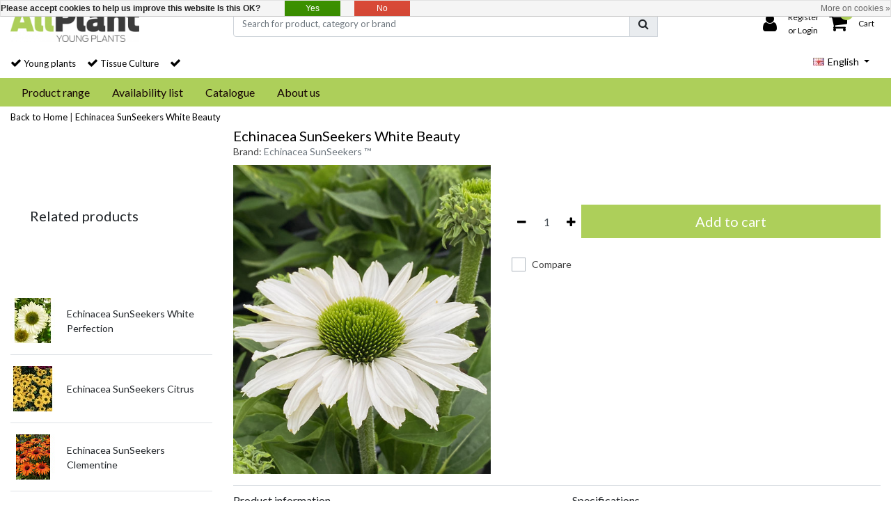

--- FILE ---
content_type: text/html;charset=utf-8
request_url: https://www.allplant.nl/en/echinacea-sunseekers-white-beauty.html
body_size: 15363
content:
<!DOCTYPE html>
<html lang="en">
  <head>
  	
<title>Echinacea SunSeekers White Beauty</title>
<meta name="description" content="AllPlant produces, grows and sells starting material for garden plants, especially new perennials from tissue culture and rooted in a plug." />
<meta name="keywords" content="Echinacea, SunSeekers, ™, Echinacea, SunSeekers, White, Beauty" />
<meta charset="utf-8">
<meta http-equiv="x-ua-compatible" content="ie=edge">
<meta name="viewport" content="width=device-width, initial-scale=1, maximum-scale=1, viewport-fit=cover, shrink-to-fit=no">
<meta name="apple-mobile-web-app-capable" content="yes">
<meta name="apple-mobile-web-app-status-bar-style" content="white">
<meta name="author" content="//www.instijlmedia.nl/">
<meta name="theme-color" content="#ffffff">
<meta name="MobileOptimized" content="320">
<meta name="HandheldFriendly" content="true">
<link rel="preconnect" href="//ajax.googleapis.com">
<link rel="preconnect" href="//cdn.webshopapp.com/">
<link rel="preconnect" href="//fonts.googleapis.com">
<link rel="preconnect" href="//fonts.gstatic.com" crossorigin>
<link rel="dns-prefetch" href="//ajax.googleapis.com">
<link rel="dns-prefetch" href="//cdn.webshopapp.com/">
<link rel="dns-prefetch" href="//fonts.googleapis.com">
<link rel="dns-prefetch" href="//fonts.gstatic.com" crossorigin>

<link rel="shortcut icon" href="https://cdn.webshopapp.com/shops/319417/themes/178935/v/709165/assets/favicon.ico?20220211094658" type="image/x-icon" />
<link href='//fonts.googleapis.com/css?family=Lato:normal&display=swap' rel='stylesheet' type='text/css'>
<link href='//fonts.googleapis.com/css?family=Slabo%2027px:normal&display=swap' rel='stylesheet' type='text/css'>

<link href='https://cdn.webshopapp.com/shops/319417/themes/178935/assets/bootstrap-min-ism.css?20230308122830' rel='stylesheet' type='text/css'>
<link href='https://cdn.webshopapp.com/shops/319417/themes/178935/assets/owl-carousel-ism.css?20230308122830' rel='stylesheet' type='text/css'>
<link href="https://cdn.webshopapp.com/shops/319417/themes/178935/assets/theme.css?20230308122830" rel='stylesheet'>
<link href="https://cdn.webshopapp.com/shops/319417/themes/178935/assets/custom.css?202303081228305" rel='stylesheet' type='text/css' />
<link href="https://cdn.webshopapp.com/shops/319417/themes/178935/assets/responsive.css?20230308122830?9" rel='stylesheet' type='text/css'>

<script type="application/ld+json">
{
  "@context": "https://schema.org",
  "@type": "WebSite",
  "url": "https://www.allplant.nl/",
  "potentialAction": {
    "@type": "SearchAction",
    "target": "https://www.allplant.nl/en/search/{q}",
    "query-input": "required name=q"
  }
}
</script>    <meta charset="utf-8"/>
<!-- [START] 'blocks/head.rain' -->
<!--

  (c) 2008-2026 Lightspeed Netherlands B.V.
  http://www.lightspeedhq.com
  Generated: 21-01-2026 @ 05:46:25

-->
<link rel="canonical" href="https://www.allplant.nl/en/echinacea-sunseekers-white-beauty.html"/>
<link rel="alternate" href="https://www.allplant.nl/en/index.rss" type="application/rss+xml" title="New products"/>
<link href="https://cdn.webshopapp.com/assets/cookielaw.css?2025-02-20" rel="stylesheet" type="text/css"/>
<meta name="robots" content="noodp,noydir"/>
<meta property="og:url" content="https://www.allplant.nl/en/echinacea-sunseekers-white-beauty.html?source=facebook"/>
<meta property="og:site_name" content="Gootjes-Allplant B.V."/>
<meta property="og:title" content="Echinacea SunSeekers White Beauty"/>
<meta property="og:description" content="AllPlant produces, grows and sells starting material for garden plants, especially new perennials from tissue culture and rooted in a plug."/>
<meta property="og:image" content="https://cdn.webshopapp.com/shops/319417/files/409302744/echinacea-sunseekers-echinacea-sunseekers-white-be.jpg"/>
<script>
(function(w,d,s,l,i){w[l]=w[l]||[];w[l].push({'gtm.start':
new Date().getTime(),event:'gtm.js'});var f=d.getElementsByTagName(s)[0],
j=d.createElement(s),dl=l!='dataLayer'?'&l='+l:'';j.async=true;j.src=
'https://www.googletagmanager.com/gtm.js?id='+i+dl;f.parentNode.insertBefore(j,f);
})(window,document,'script','dataLayer','GTM-54PD4MCF');
</script>
<!--[if lt IE 9]>
<script src="https://cdn.webshopapp.com/assets/html5shiv.js?2025-02-20"></script>
<![endif]-->
<!-- [END] 'blocks/head.rain' -->
  </head>
  <body class="body op mt-0">
        <div class="wrapper overflow-hidden">
    <div class="pageMessages">
  <div aria-live="assertive" aria-atomic="true" class="alert-messages position-fixed">
    <div class="toast fade border-0" role="alert" data-autohide="true" data-delay="5000">
              	</div>
	</div>
</div>          <div id="resMenu" class="sidenav"> 
  <div class="d-flex border-bottom mb-2">
    <div class="menu-text">
      <a href="https://www.allplant.nl/" title="Gootjes-Allplant B.V." class="text-body font-weight-bold">
        <strong class="font-weight-bold">Navigation</strong>
      </a>
    </div>
    <div id="resMenuCloser" class="menu-close p-2">
      <i class="fa fa-lg fa-times"></i>
    </div>
  </div>
  <div class="clear"></div>
  <div id="resNav">
    <ul class="categories list-unstyled p-0 m-0">
      <li class="item homepage">
        <a href="https://www.allplant.nl/en/" title="Gootjes-Allplant B.V."><strong class="font-weight-bold">Homepage</strong></a>
      </li>
            <li class="item category">
        <a href="" title="Product range" onclick="return false;">
          <div class="d-flex align-items-center justify-content-between">
            <strong class="font-weight-bold">Product range</strong>
                        <i class="fa fa-chevron-right"></i>
                      </div>
        </a>
                <ul class="list-unstyled p-0 m-0">
          <li class="item goback">
        		<a href="" title="Product range" onclick="$(this).closest('ul').removeClass('nav-active');return false;"><span class="fa fa-chevron-left pr-2"></span><span class="text">Back to Menu</span></a>
          </li>
          <li class="item">
        		<a href="https://www.allplant.nl/en/product-range/" title="Product range"><strong>Product range</strong></a>
          </li>
                    <li class="item">
            <a href="" title="Plants" onclick="return false;"><div class="d-flex align-items-center justify-content-between"><span>Plants</span><span class="fa fa-chevron-right"></span></div></a>
                        <ul class="list-unstyled p-0 m-0">
              <li class="item goback">
        				<a href="" title="Product range" onclick="$(this).closest('ul').removeClass('nav-active');return false;"><span class="fa fa-chevron-left pr-2"></span><span>Back to Product range</span></a>
          		</li>
              <li class="item">
                <a href="https://www.allplant.nl/en/product-range/plants/" title="Plants"><strong>Plants</strong></a>
              </li>
                            <li class="item">
                <a href="https://www.allplant.nl/en/product-range/plants/acanthus/" title="Acanthus"><span>Acanthus</span></a>
              </li>
                            <li class="item">
                <a href="https://www.allplant.nl/en/product-range/plants/achillea/" title="Achillea"><span>Achillea</span></a>
              </li>
                            <li class="item">
                <a href="https://www.allplant.nl/en/product-range/plants/aconitum/" title="Aconitum"><span>Aconitum</span></a>
              </li>
                            <li class="item">
                <a href="https://www.allplant.nl/en/product-range/plants/actaea/" title="Actaea"><span>Actaea</span></a>
              </li>
                            <li class="item">
                <a href="https://www.allplant.nl/en/product-range/plants/agapanthus/" title="Agapanthus"><span>Agapanthus</span></a>
              </li>
                            <li class="item">
                <a href="https://www.allplant.nl/en/product-range/plants/agastache/" title="Agastache"><span>Agastache</span></a>
              </li>
                            <li class="item">
                <a href="https://www.allplant.nl/en/product-range/plants/allium/" title="Allium"><span>Allium</span></a>
              </li>
                            <li class="item">
                <a href="https://www.allplant.nl/en/product-range/plants/alstroemeria/" title="Alstroemeria"><span>Alstroemeria</span></a>
              </li>
                            <li class="item">
                <a href="https://www.allplant.nl/en/product-range/plants/anchusa/" title="Anchusa"><span>Anchusa</span></a>
              </li>
                            <li class="item">
                <a href="https://www.allplant.nl/en/product-range/plants/anemone/" title="Anemone"><span>Anemone</span></a>
              </li>
                            <li class="item">
                <a href="https://www.allplant.nl/en/product-range/plants/angelica/" title="Angelica"><span>Angelica</span></a>
              </li>
                            <li class="item">
                <a href="https://www.allplant.nl/en/product-range/plants/aralia/" title="Aralia"><span>Aralia</span></a>
              </li>
                            <li class="item">
                <a href="https://www.allplant.nl/en/product-range/plants/aruncus/" title="Aruncus"><span>Aruncus</span></a>
              </li>
                            <li class="item">
                <a href="https://www.allplant.nl/en/product-range/plants/astilbe/" title="Astilbe"><span>Astilbe</span></a>
              </li>
                            <li class="item">
                <a href="https://www.allplant.nl/en/product-range/plants/astilboides/" title="Astilboides"><span>Astilboides</span></a>
              </li>
                            <li class="item">
                <a href="https://www.allplant.nl/en/product-range/plants/astrantia/" title="Astrantia"><span>Astrantia</span></a>
              </li>
                            <li class="item">
                <a href="https://www.allplant.nl/en/product-range/plants/athyrium/" title="Athyrium"><span>Athyrium</span></a>
              </li>
                            <li class="item">
                <a href="https://www.allplant.nl/en/product-range/plants/baptisia/" title="Baptisia"><span>Baptisia</span></a>
              </li>
                            <li class="item">
                <a href="https://www.allplant.nl/en/product-range/plants/bergenia/" title="Bergenia"><span>Bergenia</span></a>
              </li>
                            <li class="item">
                <a href="https://www.allplant.nl/en/product-range/plants/brunnera/" title="Brunnera"><span>Brunnera</span></a>
              </li>
                            <li class="item">
                <a href="https://www.allplant.nl/en/product-range/plants/buddleja/" title="Buddleja"><span>Buddleja</span></a>
              </li>
                            <li class="item">
                <a href="https://www.allplant.nl/en/product-range/plants/campanula/" title="Campanula"><span>Campanula</span></a>
              </li>
                            <li class="item">
                <a href="https://www.allplant.nl/en/product-range/plants/centaurea/" title="Centaurea"><span>Centaurea</span></a>
              </li>
                            <li class="item">
                <a href="https://www.allplant.nl/en/product-range/plants/cirsium/" title="Cirsium"><span>Cirsium</span></a>
              </li>
                            <li class="item">
                <a href="https://www.allplant.nl/en/product-range/plants/clematis/" title="Clematis"><span>Clematis</span></a>
              </li>
                            <li class="item">
                <a href="https://www.allplant.nl/en/product-range/plants/cordyline/" title="Cordyline"><span>Cordyline</span></a>
              </li>
                            <li class="item">
                <a href="https://www.allplant.nl/en/product-range/plants/coreopsis/" title="Coreopsis"><span>Coreopsis</span></a>
              </li>
                            <li class="item">
                <a href="https://www.allplant.nl/en/product-range/plants/corydalis/" title="Corydalis"><span>Corydalis</span></a>
              </li>
                            <li class="item">
                <a href="https://www.allplant.nl/en/product-range/plants/crocosmia/" title="Crocosmia"><span>Crocosmia</span></a>
              </li>
                            <li class="item">
                <a href="https://www.allplant.nl/en/product-range/plants/delphinium/" title="Delphinium"><span>Delphinium</span></a>
              </li>
                            <li class="item">
                <a href="https://www.allplant.nl/en/product-range/plants/dicentra/" title="Dicentra"><span>Dicentra</span></a>
              </li>
                            <li class="item">
                <a href="https://www.allplant.nl/en/product-range/plants/dietes/" title="Dietes"><span>Dietes</span></a>
              </li>
                            <li class="item">
                <a href="https://www.allplant.nl/en/product-range/plants/digiplexis/" title="Digiplexis"><span>Digiplexis</span></a>
              </li>
                            <li class="item">
                <a href="https://www.allplant.nl/en/product-range/plants/digitalis/" title="Digitalis"><span>Digitalis</span></a>
              </li>
                            <li class="item">
                <a href="https://www.allplant.nl/en/product-range/plants/echinacea/" title="Echinacea"><span>Echinacea</span></a>
              </li>
                            <li class="item">
                <a href="https://www.allplant.nl/en/product-range/plants/ensete/" title="Ensete"><span>Ensete</span></a>
              </li>
                            <li class="item">
                <a href="https://www.allplant.nl/en/product-range/plants/eryngium/" title="Eryngium"><span>Eryngium</span></a>
              </li>
                            <li class="item">
                <a href="https://www.allplant.nl/en/product-range/plants/eucomis/" title="Eucomis"><span>Eucomis</span></a>
              </li>
                            <li class="item">
                <a href="https://www.allplant.nl/en/product-range/plants/euphorbia/" title="Euphorbia"><span>Euphorbia</span></a>
              </li>
                            <li class="item">
                <a href="https://www.allplant.nl/en/product-range/plants/farfugium/" title="Farfugium"><span>Farfugium</span></a>
              </li>
                            <li class="item">
                <a href="https://www.allplant.nl/en/product-range/plants/gazania/" title="Gazania"><span>Gazania</span></a>
              </li>
                            <li class="item">
                <a href="https://www.allplant.nl/en/product-range/plants/geranium/" title="Geranium"><span>Geranium</span></a>
              </li>
                            <li class="item">
                <a href="https://www.allplant.nl/en/product-range/plants/geum/" title="Geum"><span>Geum</span></a>
              </li>
                            <li class="item">
                <a href="https://www.allplant.nl/en/product-range/plants/gillenia/" title="Gillenia"><span>Gillenia</span></a>
              </li>
                            <li class="item">
                <a href="https://www.allplant.nl/en/product-range/plants/gypsophila/" title="Gypsophila"><span>Gypsophila</span></a>
              </li>
                            <li class="item">
                <a href="https://www.allplant.nl/en/product-range/plants/helenium/" title="Helenium"><span>Helenium</span></a>
              </li>
                            <li class="item">
                <a href="https://www.allplant.nl/en/product-range/plants/helichrysum/" title="Helichrysum"><span>Helichrysum</span></a>
              </li>
                            <li class="item">
                <a href="https://www.allplant.nl/en/product-range/plants/heliopsis/" title="Heliopsis"><span>Heliopsis</span></a>
              </li>
                            <li class="item">
                <a href="https://www.allplant.nl/en/product-range/plants/helleborus/" title="Helleborus"><span>Helleborus</span></a>
              </li>
                            <li class="item">
                <a href="https://www.allplant.nl/en/product-range/plants/heuchera/" title="Heuchera"><span>Heuchera</span></a>
              </li>
                            <li class="item">
                <a href="https://www.allplant.nl/en/product-range/plants/heucherella/" title="Heucherella"><span>Heucherella</span></a>
              </li>
                            <li class="item">
                <a href="https://www.allplant.nl/en/product-range/plants/hibiscus/" title="Hibiscus"><span>Hibiscus</span></a>
              </li>
                            <li class="item">
                <a href="https://www.allplant.nl/en/product-range/plants/hosta/" title="Hosta"><span>Hosta</span></a>
              </li>
                            <li class="item">
                <a href="https://www.allplant.nl/en/product-range/plants/iberis/" title="Iberis"><span>Iberis</span></a>
              </li>
                            <li class="item">
                <a href="https://www.allplant.nl/en/product-range/plants/iris/" title="Iris"><span>Iris</span></a>
              </li>
                            <li class="item">
                <a href="https://www.allplant.nl/en/product-range/plants/isoplexis/" title="Isoplexis"><span>Isoplexis</span></a>
              </li>
                            <li class="item">
                <a href="https://www.allplant.nl/en/product-range/plants/kirengeshoma/" title="Kirengeshoma"><span>Kirengeshoma</span></a>
              </li>
                            <li class="item">
                <a href="https://www.allplant.nl/en/product-range/plants/knautia/" title="Knautia"><span>Knautia</span></a>
              </li>
                            <li class="item">
                <a href="https://www.allplant.nl/en/product-range/plants/kniphofia/" title="Kniphofia"><span>Kniphofia</span></a>
              </li>
                            <li class="item">
                <a href="https://www.allplant.nl/en/product-range/plants/leontopodium/" title="Leontopodium"><span>Leontopodium</span></a>
              </li>
                            <li class="item">
                <a href="https://www.allplant.nl/en/product-range/plants/leucanthemum/" title="Leucanthemum"><span>Leucanthemum</span></a>
              </li>
                            <li class="item">
                <a href="https://www.allplant.nl/en/product-range/plants/lewisia/" title="Lewisia"><span>Lewisia</span></a>
              </li>
                            <li class="item">
                <a href="https://www.allplant.nl/en/product-range/plants/ligularia/" title="Ligularia"><span>Ligularia</span></a>
              </li>
                            <li class="item">
                <a href="https://www.allplant.nl/en/product-range/plants/limonium/" title="Limonium"><span>Limonium</span></a>
              </li>
                            <li class="item">
                <a href="https://www.allplant.nl/en/product-range/plants/lupine/" title="Lupine"><span>Lupine</span></a>
              </li>
                            <li class="item">
                <a href="https://www.allplant.nl/en/product-range/plants/lychnis/" title="Lychnis"><span>Lychnis</span></a>
              </li>
                            <li class="item">
                <a href="https://www.allplant.nl/en/product-range/plants/melittis/" title="Melittis"><span>Melittis</span></a>
              </li>
                            <li class="item">
                <a href="https://www.allplant.nl/en/product-range/plants/monarda/" title="Monarda"><span>Monarda</span></a>
              </li>
                            <li class="item">
                <a href="https://www.allplant.nl/en/product-range/plants/musa/" title="Musa"><span>Musa</span></a>
              </li>
                            <li class="item">
                <a href="https://www.allplant.nl/en/product-range/plants/nandina/" title="Nandina"><span>Nandina</span></a>
              </li>
                            <li class="item">
                <a href="https://www.allplant.nl/en/product-range/plants/nepeta/" title="Nepeta"><span>Nepeta</span></a>
              </li>
                            <li class="item">
                <a href="https://www.allplant.nl/en/product-range/plants/oredenia/" title="Oredenia"><span>Oredenia</span></a>
              </li>
                            <li class="item">
                <a href="https://www.allplant.nl/en/product-range/plants/origanum/" title="Origanum"><span>Origanum</span></a>
              </li>
                            <li class="item">
                <a href="https://www.allplant.nl/en/product-range/plants/pachyphragma/" title="Pachyphragma"><span>Pachyphragma</span></a>
              </li>
                            <li class="item">
                <a href="https://www.allplant.nl/en/product-range/plants/papaver/" title="Papaver"><span>Papaver</span></a>
              </li>
                            <li class="item">
                <a href="https://www.allplant.nl/en/product-range/plants/perovskia/" title="Perovskia"><span>Perovskia</span></a>
              </li>
                            <li class="item">
                <a href="https://www.allplant.nl/en/product-range/plants/persicaria/" title="Persicaria"><span>Persicaria</span></a>
              </li>
                            <li class="item">
                <a href="https://www.allplant.nl/en/product-range/plants/phlomis/" title="Phlomis"><span>Phlomis</span></a>
              </li>
                            <li class="item">
                <a href="https://www.allplant.nl/en/product-range/plants/phlox/" title="Phlox"><span>Phlox</span></a>
              </li>
                            <li class="item">
                <a href="https://www.allplant.nl/en/product-range/plants/polemonium/" title="Polemonium"><span>Polemonium</span></a>
              </li>
                            <li class="item">
                <a href="https://www.allplant.nl/en/product-range/plants/primula/" title="Primula"><span>Primula</span></a>
              </li>
                            <li class="item">
                <a href="https://www.allplant.nl/en/product-range/plants/punica/" title="Punica"><span>Punica</span></a>
              </li>
                            <li class="item">
                <a href="https://www.allplant.nl/en/product-range/plants/pulmonaria/" title="Pulmonaria"><span>Pulmonaria</span></a>
              </li>
                            <li class="item">
                <a href="https://www.allplant.nl/en/product-range/plants/ribes/" title="Ribes"><span>Ribes</span></a>
              </li>
                            <li class="item">
                <a href="https://www.allplant.nl/en/product-range/plants/rodgersia/" title="Rodgersia"><span>Rodgersia</span></a>
              </li>
                            <li class="item">
                <a href="https://www.allplant.nl/en/product-range/plants/rudbeckia/" title="Rudbeckia"><span>Rudbeckia</span></a>
              </li>
                            <li class="item">
                <a href="https://www.allplant.nl/en/product-range/plants/salvia/" title="Salvia"><span>Salvia</span></a>
              </li>
                            <li class="item">
                <a href="https://www.allplant.nl/en/product-range/plants/sanguisorba/" title="Sanguisorba"><span>Sanguisorba</span></a>
              </li>
                            <li class="item">
                <a href="https://www.allplant.nl/en/product-range/plants/scabiosa/" title="Scabiosa"><span>Scabiosa</span></a>
              </li>
                            <li class="item">
                <a href="https://www.allplant.nl/en/product-range/plants/sedum/" title="Sedum"><span>Sedum</span></a>
              </li>
                            <li class="item">
                <a href="https://www.allplant.nl/en/product-range/plants/senecio/" title="Senecio"><span>Senecio</span></a>
              </li>
                            <li class="item">
                <a href="https://www.allplant.nl/en/product-range/plants/sidalcea/" title="Sidalcea"><span>Sidalcea</span></a>
              </li>
                            <li class="item">
                <a href="https://www.allplant.nl/en/product-range/plants/silene/" title="Silene"><span>Silene</span></a>
              </li>
                            <li class="item">
                <a href="https://www.allplant.nl/en/product-range/plants/silphium/" title="Silphium"><span>Silphium</span></a>
              </li>
                            <li class="item">
                <a href="https://www.allplant.nl/en/product-range/plants/sisyrinchium/" title="Sisyrinchium"><span>Sisyrinchium</span></a>
              </li>
                            <li class="item">
                <a href="https://www.allplant.nl/en/product-range/plants/spigelia/" title="Spigelia"><span>Spigelia</span></a>
              </li>
                            <li class="item">
                <a href="https://www.allplant.nl/en/product-range/plants/stachys/" title="Stachys"><span>Stachys</span></a>
              </li>
                            <li class="item">
                <a href="https://www.allplant.nl/en/product-range/plants/stokesia/" title="Stokesia"><span>Stokesia</span></a>
              </li>
                            <li class="item">
                <a href="https://www.allplant.nl/en/product-range/plants/tanacetum/" title="Tanacetum"><span>Tanacetum</span></a>
              </li>
                            <li class="item">
                <a href="https://www.allplant.nl/en/product-range/plants/teucrium/" title="Teucrium"><span>Teucrium</span></a>
              </li>
                            <li class="item">
                <a href="https://www.allplant.nl/en/product-range/plants/thalictrum/" title="Thalictrum"><span>Thalictrum</span></a>
              </li>
                            <li class="item">
                <a href="https://www.allplant.nl/en/product-range/plants/tiarella/" title="Tiarella"><span>Tiarella</span></a>
              </li>
                            <li class="item">
                <a href="https://www.allplant.nl/en/product-range/plants/tradescantia/" title="Tradescantia"><span>Tradescantia</span></a>
              </li>
                            <li class="item">
                <a href="https://www.allplant.nl/en/product-range/plants/tricyrtis/" title="Tricyrtis"><span>Tricyrtis</span></a>
              </li>
                            <li class="item">
                <a href="https://www.allplant.nl/en/product-range/plants/trollius/" title="Trollius"><span>Trollius</span></a>
              </li>
                            <li class="item">
                <a href="https://www.allplant.nl/en/product-range/plants/tulbaghia/" title="Tulbaghia"><span>Tulbaghia</span></a>
              </li>
                            <li class="item">
                <a href="https://www.allplant.nl/en/product-range/plants/verbascum/" title="Verbascum"><span>Verbascum</span></a>
              </li>
                            <li class="item">
                <a href="https://www.allplant.nl/en/product-range/plants/verbena/" title="Verbena"><span>Verbena</span></a>
              </li>
                            <li class="item">
                <a href="https://www.allplant.nl/en/product-range/plants/veronica/" title="Veronica"><span>Veronica</span></a>
              </li>
                            <li class="item">
                <a href="https://www.allplant.nl/en/product-range/plants/veronicastrum/" title="Veronicastrum"><span>Veronicastrum</span></a>
              </li>
                            <li class="item">
                <a href="https://www.allplant.nl/en/product-range/plants/yucca/" title="Yucca"><span>Yucca</span></a>
              </li>
                            <li class="item">
                <a href="https://www.allplant.nl/en/product-range/plants/zantedeschia/" title="Zantedeschia"><span>Zantedeschia</span></a>
              </li>
                            <li class="item">
                <a href="https://www.allplant.nl/en/product-range/plants/lindelofia/" title="Lindelofia"><span>Lindelofia</span></a>
              </li>
                            <li class="item">
                <a href="https://www.allplant.nl/en/product-range/plants/mangave/" title="Mangave"><span>Mangave</span></a>
              </li>
                            <li class="item">
                <a href="https://www.allplant.nl/en/product-range/plants/miscanthus/" title="Miscanthus"><span>Miscanthus</span></a>
              </li>
                            <li class="item">
                <a href="https://www.allplant.nl/en/product-range/plants/perennials/" title="Perennials"><span>Perennials</span></a>
              </li>
                          </ul>
                      </li>
                    <li class="item">
            <a href="" title="Grasses" onclick="return false;"><div class="d-flex align-items-center justify-content-between"><span>Grasses</span><span class="fa fa-chevron-right"></span></div></a>
                        <ul class="list-unstyled p-0 m-0">
              <li class="item goback">
        				<a href="" title="Product range" onclick="$(this).closest('ul').removeClass('nav-active');return false;"><span class="fa fa-chevron-left pr-2"></span><span>Back to Product range</span></a>
          		</li>
              <li class="item">
                <a href="https://www.allplant.nl/en/product-range/grasses/" title="Grasses"><strong>Grasses</strong></a>
              </li>
                            <li class="item">
                <a href="https://www.allplant.nl/en/product-range/grasses/andropogon/" title="Andropogon"><span>Andropogon</span></a>
              </li>
                            <li class="item">
                <a href="https://www.allplant.nl/en/product-range/grasses/carex/" title="Carex"><span>Carex</span></a>
              </li>
                            <li class="item">
                <a href="https://www.allplant.nl/en/product-range/grasses/chlorophytum/" title="Chlorophytum"><span>Chlorophytum</span></a>
              </li>
                            <li class="item">
                <a href="https://www.allplant.nl/en/product-range/grasses/cortaderia/" title="Cortaderia"><span>Cortaderia</span></a>
              </li>
                            <li class="item">
                <a href="https://www.allplant.nl/en/product-range/grasses/dianella/" title="Dianella"><span>Dianella</span></a>
              </li>
                            <li class="item">
                <a href="https://www.allplant.nl/en/product-range/grasses/festuca/" title="Festuca"><span>Festuca</span></a>
              </li>
                            <li class="item">
                <a href="https://www.allplant.nl/en/product-range/grasses/ficinia/" title="Ficinia"><span>Ficinia</span></a>
              </li>
                            <li class="item">
                <a href="https://www.allplant.nl/en/product-range/grasses/hakonechloa/" title="Hakonechloa"><span>Hakonechloa</span></a>
              </li>
                            <li class="item">
                <a href="https://www.allplant.nl/en/product-range/grasses/liriope/" title="Liriope"><span>Liriope</span></a>
              </li>
                            <li class="item">
                <a href="https://www.allplant.nl/en/product-range/grasses/lomandra/" title="Lomandra"><span>Lomandra</span></a>
              </li>
                            <li class="item">
                <a href="https://www.allplant.nl/en/product-range/grasses/miscanthus/" title="Miscanthus"><span>Miscanthus</span></a>
              </li>
                            <li class="item">
                <a href="https://www.allplant.nl/en/product-range/grasses/molinia/" title="Molinia"><span>Molinia</span></a>
              </li>
                            <li class="item">
                <a href="https://www.allplant.nl/en/product-range/grasses/ophiopogon/" title="Ophiopogon"><span>Ophiopogon</span></a>
              </li>
                            <li class="item">
                <a href="https://www.allplant.nl/en/product-range/grasses/panicum/" title="Panicum"><span>Panicum</span></a>
              </li>
                            <li class="item">
                <a href="https://www.allplant.nl/en/product-range/grasses/pennisetum/" title="Pennisetum"><span>Pennisetum</span></a>
              </li>
                            <li class="item">
                <a href="https://www.allplant.nl/en/product-range/grasses/schizachyrium/" title="Schizachyrium"><span>Schizachyrium</span></a>
              </li>
                            <li class="item">
                <a href="https://www.allplant.nl/en/product-range/grasses/sporobolus/" title="Sporobolus"><span>Sporobolus</span></a>
              </li>
                            <li class="item">
                <a href="https://www.allplant.nl/en/product-range/grasses/stipa/" title="Stipa"><span>Stipa</span></a>
              </li>
                            <li class="item">
                <a href="https://www.allplant.nl/en/product-range/grasses/uncinia/" title="Uncinia"><span>Uncinia</span></a>
              </li>
                          </ul>
                      </li>
                    <li class="item">
            <a href="" title="Succulents" onclick="return false;"><div class="d-flex align-items-center justify-content-between"><span>Succulents</span><span class="fa fa-chevron-right"></span></div></a>
                        <ul class="list-unstyled p-0 m-0">
              <li class="item goback">
        				<a href="" title="Product range" onclick="$(this).closest('ul').removeClass('nav-active');return false;"><span class="fa fa-chevron-left pr-2"></span><span>Back to Product range</span></a>
          		</li>
              <li class="item">
                <a href="https://www.allplant.nl/en/product-range/succulents/" title="Succulents"><strong>Succulents</strong></a>
              </li>
                            <li class="item">
                <a href="https://www.allplant.nl/en/product-range/succulents/mangave/" title="Mangave"><span>Mangave</span></a>
              </li>
                          </ul>
                      </li>
                    <li class="item">
            <a href="https://www.allplant.nl/en/product-range/new-plants/" title="New plants"><div class="d-flex align-items-center justify-content-between"><span>New plants</span></div></a>
                      </li>
                    <li class="item">
            <a href="https://www.allplant.nl/en/product-range/additions/" title="Additions"><div class="d-flex align-items-center justify-content-between"><span>Additions</span></div></a>
                      </li>
                  </ul>
              </li>
            <li class="item category">
        <a href="https://www.allplant.nl/en/availability-list/" title="Availability list">
          <div class="d-flex align-items-center justify-content-between">
            <strong class="font-weight-bold">Availability list</strong>
                      </div>
        </a>
              </li>
            <li class="item category">
        <a href="https://www.allplant.nl/en/catalogue/" title="Catalogue">
          <div class="d-flex align-items-center justify-content-between">
            <strong class="font-weight-bold">Catalogue</strong>
                      </div>
        </a>
              </li>
            <li class="item category">
        <a href="https://www.allplant.nl/en/about-us/" title="About us">
          <div class="d-flex align-items-center justify-content-between">
            <strong class="font-weight-bold">About us</strong>
                      </div>
        </a>
              </li>
          </ul>
    <ul class="list-unstyled p-0 m-0">
      <li class="item lang">
                                                        <a href="" onclick="return false" title="English" class="language language-en">
          <em>Language:</em> English <span class="flag"></span>
        </a>
                          <span class="pe-7s-angle-down"></span>
        <ul class="submenu no-subs p-0">
          <li class="item goback">
        		<a href="" title="" onclick="$(this).closest('ul').removeClass('nav-active');return false;"><span class="fa fa-chevron-left pr-2"></span><span>Back to home</span></a>
          </li>
                                <li class="item lang">
              <a href="https://www.allplant.nl/nl/" title="Nederlands" class="language language-nl">
              <i class="flag"></i>
              Nederlands
              </a>
           </li>
                                           <li class="item lang">
              <a href="https://www.allplant.nl/de/" title="Deutsch" class="language language-de">
              <i class="flag"></i>
              Deutsch
              </a>
           </li>
                                                  </ul>
     </li>
      <li class="item lang">
                        <a href="" onclick="return false" title="eur" class="language language-EUR">
          <em>Currency:</em> EUR - €
        </a>
                        <span class="pe-7s-angle-down"></span>
        <ul class="submenu no-subs p-0">
          <li class="item goback">
        		<a href="" title="" onclick="$(this).closest('ul').removeClass('nav-active');return false;"><span class="fa fa-chevron-left pr-2"></span><span>Back to home</span></a>
          </li>
                                         </ul>
      </li>
                        <li class="item">
        <a href="https://www.allplant.nl/en/brands/" title="Series" onclick="return false;" class="d-flex align-items-center justify-content-between"><span>Series</span><span class="fa fa-chevron-right"></span></a>
                <ul class="submenu no-subs list-unstyled p-0 m-0">
          <li class="item goback">
        		<a href="" title="Series" onclick="$(this).closest('ul').removeClass('nav-active');return false;"><span class="fa fa-chevron-left pr-2"></span><span>Back to Menu</span></a>
          </li>
          <li class="item">
        		<a href="https://www.allplant.nl/en/brands/" title="Series"><strong>Series</strong></a>
          </li>
                    <li class="item">
            <a href="https://www.allplant.nl/en/brands/alstroemeria-little-miss/" title="Alstroemeria Little Miss">Alstroemeria Little Miss</a>
          </li>
                    <li class="item">
            <a href="https://www.allplant.nl/en/brands/anemone-fantasy/" title="Anemone Fantasy ™">Anemone Fantasy ™</a>
          </li>
                    <li class="item">
            <a href="https://www.allplant.nl/en/brands/echinacea-sunseekers/" title="Echinacea SunSeekers ™">Echinacea SunSeekers ™</a>
          </li>
                    <li class="item">
            <a href="https://www.allplant.nl/en/brands/helleborus-frostkiss/" title="Helleborus Frostkiss ™">Helleborus Frostkiss ™</a>
          </li>
                    <li class="item">
            <a href="https://www.allplant.nl/en/brands/heuchera-indian-summer/" title="Heuchera Indian Summer">Heuchera Indian Summer</a>
          </li>
                    <li class="item">
            <a href="https://www.allplant.nl/en/brands/mangave-mad-about/" title="Mangave Mad About ™">Mangave Mad About ™</a>
          </li>
                    <li class="item">
            <a href="https://www.allplant.nl/en/brands/phlox-famous/" title="Phlox Famous ™">Phlox Famous ™</a>
          </li>
                    <li class="item">
            <a href="https://www.allplant.nl/en/brands/rudbeckia-summerina/" title="Rudbeckia Summerina ™">Rudbeckia Summerina ™</a>
          </li>
                    <li class="item">
            <a href="https://www.allplant.nl/en/brands/rudbeckia-sunbeckia/" title="Rudbeckia Sunbeckia">Rudbeckia Sunbeckia</a>
          </li>
                    <li class="item">
            <a href="https://www.allplant.nl/en/brands/salvia-fashionista/" title="Salvia Fashionista ™">Salvia Fashionista ™</a>
          </li>
                  </ul>
              </li>
                            </ul>
    <ul class="list-unstyled p-0 m-0">
            <li class="item account">
         <a href="https://www.allplant.nl/en/account/" title="Login">
          <span>Login</span></a>
      </li>
      <li class="item compare"><a href="https://www.allplant.nl/en/compare/" title="Compare"><span>Compare products</span></a></li>
            <li class="item cart">
         <a href="https://www.allplant.nl/en/cart/" title="Cart"><span>Cart</span>
        </a>
      </li>
    </ul>
  </div>
</div>      <header id="header" class="header header-pages">
  <div id="topnavWebshops">
  <!-- SLIDGE TOGGLE -->
  <div class="slideToggle bg-light">
    <div class="container-fluid pt-4">
      <div class="row">
        <div class="col-xs-12 col-md-6 col-xl-4">
                    <h5 class="mb-0">Contact</h5>
          <div id="servicedesk">
              
	            <div class="ism-choice servicedesk table">
  <div class="service-title-box table-cell align-middle pb-0">
    <div class="service-status">
              <span class="closed text-danger">Closed</span>          </div>
  </div>
</div>            <div class="contact d-flex flex-row">
              <ul class="list-unstyled flex-fill p-0 m-0">
                <li class="d-flex align-items-center mb-2"><a href="tel:+31 (0)72 711 2806" title=""><div class="icon btn btn-secondary border-0 mr-2"><i class="fas fa-phone"></i></div><span>Call us</span></a></li>                <li class="d-flex align-items-center mb-2"><a href="/cdn-cgi/l/email-protection#8de4e3ebe2cdece1e1fde1ece3f9a3e3e1" title=""><div class="icon btn btn-secondary border-0 mr-2"><i class="fas fa-envelope"></i></div><span>E-mail</span></a></li>                <li class="d-flex align-items-center mb-2"><a href="https://www.facebook.com/AllPlant/" title=""><div class="icon btn btn-secondary border-0 mr-2"><i class="fab fa-facebook"></i></div><span>Facebook</span></a></li>              </ul>
            </div>
          </div>
                  </div>
        <div class="col-xs-12 pt-lg-0 col-xl-4 col-md-6">
          <!-- INLOGGEN -->
                    <h5>Login</h5>
          <div class="login">
            <form action="https://www.allplant.nl/en/account/loginPost/" method="post" id="form_login">
              <input type="hidden" name="key" value="b5cd4d224fb232603e332f10a5ab5aae">
              <div class="input form-group">
                <input type="hidden" name="type" value="login">
                <input type="text" name="email" value="E-mail" onfocus="if(this.value=='Email'){this.value='';};" class="form-control mb-2">
                <input type="password" name="password" value="Password" onfocus="if(this.value=='Password'){this.value='';};" id="password" class="form-control">
                <a href="https://www.allplant.nl/account/password/" class="forgot-password" title="Wachtwoord vergeten?"><small id="passwordHelp" class="form-text text-muted">Wachtwoord vergeten?</small></a>
              </div>
              <div class="register">
                <button type="submit" class="btn btn-secondary no-effect top-btn gui-button-facebook" title="Login"><span>Login</span><i class="pe-7s-angle-right"></i></button>
              </div>
            </form>
          </div>
                    <!-- /INLOGGEN -->
        </div>
                <div class="col-xs-12 pt-4 pt-lg-0 col-md-6 col-xl-4">
          <h5>New customer?</h5>
          <p class="register-text">Heeft u nog geen account? Maak er dan snel een aan en begin direct met shoppen!</p>
          <ul class="ism_usps list-unstyled">
            <li class="usp"><i class="icon fa fa-check"></i><span class="usp-text text-muted ml-2">All your orders and returns in one place</span></li>
            <li class="usp"><i class="icon fa fa-check"></i><span class="usp-text text-muted ml-2">The ordering process is even faster</span></li>
            <li class="usp"><i class="icon fa fa-check"></i><span class="usp-text text-muted ml-2">Your shopping cart stored, always and everywhere</span></li>
          </ul>
          <div class="register">
            <a class="btn btn-secondary no-effect top-btn" href="https://www.allplant.nl/en/account/register/"><span>Register</span><i class="pe-7s-angle-right"></i></a>
          </div>
        </div>
                <div class="col-12">
          <div class="bg-light border-top text-center mt-3 py-1">
            <a href="" title="" onclick="$('.slideToggle').slideUp('slow');$('.overlay-bg').removeClass('open');return false;" class="text-body">
              <i class="fa fa-times mr-1"></i>
              <small>Close</small>
            </a>
          </div>
        </div>
      </div>
    </div>
  </div>
</div>  	    <div class="header-nav">
      <div class="container-fluid">
          <div class="header-inner position-relative">
             <div class="row">
                <div id="logo" class="col-xl-3 col-md-4 col-6 d-inline-flex justify-content-between align-items-center">
                   <div class="logo py-2">
                     <div class="logo-inner">
                        <a href="https://www.allplant.nl/en/" title="Gootjes-Allplant B.V.">
                                                <img src="https://cdn.webshopapp.com/shops/319417/themes/178935/v/641680/assets/logo.png?20220211094657" alt="logo" class="img-responsive" />
                                                </a>
                     </div>
                   </div>
                                 </div>
               <div class="d-xl-none d-inline-flex col-md-8 col-6 align-items-center justify-content-end">
              	 <div class="cart-button text-center">
                    <a href="https://www.allplant.nl/en/account/" title="Account" class="menu-icon link link-account normal-link">
                      <div class="icon icon-cart">
                        <i class="fa fa-lg fa-user" aria-hidden="true"></i>
                      </div>
                      <span class="menu-text d-block small">Login</span>
                    </a>
                </div>	
                 <div class="cart-button text-center">
                    <a href="https://www.allplant.nl/en/cart/" title="Cart" class="menu-icon">
                      <div class="icon icon-cart position-relative">
                        <i class="fa fa-lg fa-shopping-cart" aria-hidden="true"></i>
                        <div class="cart-count rounded-circle"><span>0</span></div>
                      </div>
                      <span class="menu-text d-block small">Cart</span>
                    </a>
                	</div>
                 	<div id="resNavOpener" class="link link-menu" data-target="#resMenu">
                    <div class="menu-icon">
                      <div class="buttonContainer">
                        <div class="miniBar"></div>
                        <div class="miniBar middle"></div>
                        <div class="miniBar"></div>
                      </div>
                      <span class="menu-text small">Menu</span>
                    </div>
                	</div>
               </div>
               <div id="search" class="col-xl-6 d-none d-flex align-items-center">
                  <style>
  .products-livesearch .price, .products-livesearch .product-price {
    display: none !important;
  }
</style>

<div class="live-catsearch w-100">
   <div class="searchnav">
      <form action="https://www.allplant.nl/en/search/" method="get" id="formSearch" class="position-relative">
        <div class="search-inner-bar input-group">
           <input type="search" name="q" autocomplete="off" value="" class="form-control" placeholder="Search for product, category or brand" />
          <div class="input-group-append">
            <div class="input-group-text rounded-0">
              <a href="" onclick="return false;" title="Search" class="text-body">
          			<i class="fas fa-search"></i>
              </a>
            </div>
          </div>
        </div>
        <div class="autocomplete hide">
                      <div class="search-title-box all text-center py-2 px-3">
              <span>All categories <i><em>(0)</em></i></span>
           </div>
          <div class="products products-livesearch row px-3 mb-3 clearfix"></div>
          <div class="notfound hide p-3">No products found...</div>
          <div class="more px-3 mb-3 clear">
          	<a class="btn btn-secondary btn-sm result-btn livesearch" href="https://www.allplant.nl/en/search/">
              <span>View all results</span>
            </a>
          </div>
        </div>
      </form>
   </div>
</div>
               </div>
               <div id="cart" class=" col-xl-3 col-md-4 col-2 d-xl-flex d-none align-items-center justify-content-end">
                 <div class="cart-tabs cartlist">
                   <ul class="nav align-items-center border-bottom-0">
                     <li class="nav-item dropdown link-account account">
                       <a href="" title="Login" onclick="$('.slideToggle').slideToggle('slow');$('.overlay-bg').toggleClass('open');return false;" class="nav-link px-1 text-decoration-none">
                         <div class="border-icon d-flex rounded-0">
                            <div class="icon icon-login mr-3 align-self-center">
                               <i class="fa fa-user h3 m-0"></i>
                            </div>
                            <div class="menu-text text-left small align-self-center text-truncate">
                                                             	<span class="d-block">Register</span>
                               	<span>or Login</span>
                                                          </div>
                         </div>
                      </a>
                    </li>
                    <li class="nav-item dropdown link-cart">
                       <a href="" title="Cart" class="nav-link text-decoration-none p-0" data-toggle="dropdown">
                         	<div class="border-icon d-flex p-2 rounded-0">
                            <div class="icon icon-login mr-3 align-self-center position-relative">
                               <i class="fa fa-shopping-cart h3 mb-0"></i>
                               <div class="cart-count rounded-circle"><span>0</span></div>
                            </div>
                            <div class="menu-text text-left small align-self-center text-truncate">
                               <span class="d-block">Cart</span>
                                                           </div>
                         	</div>
                      	</a>
                                             <div class="dropdown-menu dropdown-menu-right rounded-0 pb-0">
                         <div class="ism-dropdown-content px-3 pt-2 pb-3">
                                                    <div class="submenu empty-cart">
                             <div class="submenu-header">
                               <div class="cart-title d-flex justify-content-between"><span>Cart</span><small class="items text-muted">0 Products</small></div>
                             </div>
                             <div class="dropdown-divider"></div>
                             <div class="dropdown-content">
                              	<div class="cart-content"><p>You have no items in your shopping cart</p></div>
                             </div>
                           </div>
                                                 		</div>
                       </div>
                                           </li>
                   </ul>
                 </div>
               </div>
          </div>
        </div>
      </div>
                        <div class="usp-nav">
   <div class="container-fluid">
      <div class="row">
         <div class="col-xl-9 col-12 align-self-center">
            <div class="usp-inner">
               <div class="ism_usps d-md-flex text-md-left text-center">
    <div class="usp text-truncate pr-3">
      		<i class="fa fa-check"></i>
    	<span>Young plants</span>
      </div>
    <div class="usp text-truncate pr-3">
      		<i class="fa fa-check"></i>
    	<span>Tissue Culture</span>
      </div>
    <div class="usp text-truncate pr-3">
      		<i class="fa fa-check"></i>
    	<span></span>
      </div>
  </div>
            </div>
         </div>
                  <div class="col-xl-3 d-xl-block d-none">
            <div class="d-flex justify-content-end">
                              <div class="languages dropdown m-0">
                        
<ul class="list-unstyled text-right m-0">
   <li class="lang">
                                          <a href="" onclick="" title="English" id="language" class="dropdown-toggle language language-en" data-toggle="dropdown" aria-haspopup="true" aria-expanded="false">
      	<i class="flag"></i><span>English</span>
      </a>
                 <div class="dropdown-menu dropdown-menu-right rounded-0 pb-0">
      <h5 class="dropdown-header">Language</h5>
      <ul class="list-unstyled m-0">
                           <li class="dropdown-item lang">
            <a href="https://www.allplant.nl/nl/go/product/136927546" title="Nederlands" class="language language-nl">
            	<i class="flag"></i><span>Nederlands</span>
            </a>
         </li>
                                    <li class="dropdown-item lang">
            <a href="https://www.allplant.nl/de/go/product/136927546" title="Deutsch" class="language language-de">
            	<i class="flag"></i><span>Deutsch</span>
            </a>
         </li>
                                          </ul>
     </div>
   </li>
</ul>               </div>
                                          </div>
         </div>
               </div>
   </div>
</div>
                  </div>
        			          <nav id="navigation" class="d-xl-block d-none">
  <div class="container-fluid position-relative">
    <div class="mainnav">
              <div class="navigation">
          <ul class="nav align-items-center list-unstyled row p-0 m-0">
                                                            <li class="nav-item main-item subs">
              <a href="https://www.allplant.nl/en/product-range/" title="Product range" class="nav-link"><strong>Product range</strong></a>
                              <div class="submenu no-hover">
                                        <ul class="subnav-col list-unstyled m-0">
                                              <li class="subitem mb-3">
                          <a href="https://www.allplant.nl/en/product-range/plants/" title="Plants"><strong class="font-weight-bold">Plants</strong></a>
                                                    <ul class="subsubnav list-unstyled p-0">
                                                         <li class="subsubitem active">
                      <a href="https://www.allplant.nl/en/product-range/plants/acanthus/" title="Acanthus"><span>Acanthus</span></a></li>
                                                         <li class="subsubitem">
                      <a href="https://www.allplant.nl/en/product-range/plants/achillea/" title="Achillea"><span>Achillea</span></a></li>
                                                         <li class="subsubitem">
                      <a href="https://www.allplant.nl/en/product-range/plants/aconitum/" title="Aconitum"><span>Aconitum</span></a></li>
                                                         <li class="subsubitem">
                      <a href="https://www.allplant.nl/en/product-range/plants/actaea/" title="Actaea"><span>Actaea</span></a></li>
                                                                                    <li class="subsubitem">
                              <a href="https://www.allplant.nl/en/product-range/plants/" title="Plants" class="btn-link"><span>View all</span></a>
                            </li>
                                                      </ul>
                                                  </li>
                                              <li class="subitem mb-3">
                          <a href="https://www.allplant.nl/en/product-range/grasses/" title="Grasses"><strong class="font-weight-bold">Grasses</strong></a>
                                                    <ul class="subsubnav list-unstyled p-0">
                                                         <li class="subsubitem active">
                      <a href="https://www.allplant.nl/en/product-range/grasses/andropogon/" title="Andropogon"><span>Andropogon</span></a></li>
                                                         <li class="subsubitem">
                      <a href="https://www.allplant.nl/en/product-range/grasses/carex/" title="Carex"><span>Carex</span></a></li>
                                                         <li class="subsubitem">
                      <a href="https://www.allplant.nl/en/product-range/grasses/chlorophytum/" title="Chlorophytum"><span>Chlorophytum</span></a></li>
                                                         <li class="subsubitem">
                      <a href="https://www.allplant.nl/en/product-range/grasses/cortaderia/" title="Cortaderia"><span>Cortaderia</span></a></li>
                                                                                    <li class="subsubitem">
                              <a href="https://www.allplant.nl/en/product-range/grasses/" title="Grasses" class="btn-link"><span>View all</span></a>
                            </li>
                                                      </ul>
                                                  </li>
                                          </ul>
                                        <ul class="subnav-col list-unstyled m-0">
                                              <li class="subitem mb-3">
                          <a href="https://www.allplant.nl/en/product-range/succulents/" title="Succulents"><strong class="font-weight-bold">Succulents</strong></a>
                                                    <ul class="subsubnav list-unstyled p-0">
                                                         <li class="subsubitem active">
                      <a href="https://www.allplant.nl/en/product-range/succulents/mangave/" title="Mangave"><span>Mangave</span></a></li>
                                                                                  </ul>
                                                  </li>
                                              <li class="subitem mb-3">
                          <a href="https://www.allplant.nl/en/product-range/new-plants/" title="New plants"><strong class="font-weight-bold">New plants</strong></a>
                                                  </li>
                                          </ul>
                                        <ul class="subnav-col list-unstyled m-0">
                                              <li class="subitem mb-3">
                          <a href="https://www.allplant.nl/en/product-range/additions/" title="Additions"><strong class="font-weight-bold">Additions</strong></a>
                                                  </li>
                                          </ul>
                                                            <ul class="subnav-col last-ul list-unstyled m-0">
                                            <li class="subitem newest">
                        <a href="https://www.allplant.nl/en/product-range/?sort=newest" title="Newest"><strong>New</strong></a>
                      </li>
                      <li class="subitem sale active">
                        <a href="https://www.allplant.nl/en/product-range/?sort=lowest" title="Sale"><strong>Sale</strong></a>
                      </li>
                                            <li class="subitem brands">
                        <a href="https://www.allplant.nl/en/brands/" title="Series"><strong>Series</strong></a>
                      </li>
                                          </ul>
                                      <div class="clearfix"></div>
                                                      <div class="menu-close">
                    <a href="" title="" onclick="$(this).closest('li').removeClass('hover');return false;">
                      <i class="pe-7s-close"></i>
                    </a>
                  </div>
                                </div>
                          </li>
                                                <li class="nav-item main-item no-subs no-subsub">
              <a href="https://www.allplant.nl/en/availability-list/" title="Availability list" class="nav-link"><strong>Availability list</strong></a>
                          </li>
                                                <li class="nav-item main-item no-subs no-subsub">
              <a href="https://www.allplant.nl/en/catalogue/" title="Catalogue" class="nav-link"><strong>Catalogue</strong></a>
                          </li>
                                                <li class="nav-item main-item no-subs no-subsub">
              <a href="https://www.allplant.nl/en/about-us/" title="About us" class="nav-link"><strong>About us</strong></a>
                          </li>
                                                                      </ul>
        </div>
          </div>
  </div>
</nav>              </header>      <main id="main" class="page no-usp down">
        <div class="container-fluid">
                    	<div itemscope itemtype="https://schema.org/Product">
  <meta itemprop="name" content="Echinacea SunSeekers ™ Echinacea SunSeekers White Beauty">
  <meta itemprop="url" content="https://www.allplant.nl/en/echinacea-sunseekers-white-beauty.html">
  <meta itemprop="brand" content="Echinacea SunSeekers ™" />    <meta itemprop="image" content="https://cdn.webshopapp.com/shops/319417/files/409302744/300x300x2/echinacea-sunseekers-echinacea-sunseekers-white-be.jpg" />  
    <meta itemprop="mpn" content="0" />  <meta itemprop="sku" content="0" />  <div itemprop="offers" itemscope itemtype="https://schema.org/Offer">
    <meta itemprop="url" content="https://www.allplant.nl/en/echinacea-sunseekers-white-beauty.html">
    <meta itemprop="priceValidUntil" content='2027-01-21'>
    <meta itemprop="priceCurrency" content="EUR">
        <meta itemprop="itemCondition" itemscope itemtype="https://schema.org/OfferItemCondition" content="https://schema.org/NewCondition"/>
   	    <meta itemprop="availability" content="http://schema.org/InStock"/>
    <meta itemprop="inventoryLevel" content="0" />
      </div>
  </div>
<div id="product" class="product">
    <div class="product-top">
      <div class="row">
        <div class="col-12 clearfix text-left">
          <div class="breadcrumbs">
                        <a href="https://www.allplant.nl/en/" title=""><span>Back to Home</span></a> |
                                   	<a href="https://www.allplant.nl/en/echinacea-sunseekers-white-beauty.html" class="crumb active last" title="Echinacea SunSeekers White Beauty">Echinacea SunSeekers White Beauty</a>
                      </div>
        </div>
        <div id="sidenav" class="col-xl-3 d-xl-block d-none">
        	<aside class="sidebar">
  <div class="sidebar-inner">
        
        	            <div class="widget widget-top">
      <div class="title-box h5 my-0 d-block nav-link overflow-hidden py-3 px-0 w-100">
        <div class="text-body text-decoration-none d-flex">
        	<strong class="flex-grow-1 text-truncate">Related products</strong>
        </div>
      </div>
      <ul class="list-unstyled">
                	<li class="product d-flex align-self-stretch border-bottom mx-0">
      <div class="media w-100 py-3">
      <div class="media-image align-self-center">
         <a href="https://www.allplant.nl/en/echinacea-sunseekers-white-perfection.html" title="">
         <img src="https://cdn.webshopapp.com/shops/319417/files/367462075/65x65x2/image.jpg" class="mr-3" alt="">
         </a>
      </div>
      <div class="media-body align-self-center">
         <div class="product-title align-middle overflow-hidden">
            <a href="https://www.allplant.nl/en/echinacea-sunseekers-white-perfection.html" title="" class="text-body">
            <strong class="d-block font-weight-normal h-auto mt-0 mb-0">Echinacea SunSeekers White Perfection</strong>
            </a>
         </div>
         <div class="d-flex justify-content-between align-items-end w-100">
                        	                     </div>
      </div>
   </div>
</li><li class="product d-flex align-self-stretch border-bottom mx-0">
      <div class="media w-100 py-3">
      <div class="media-image align-self-center">
         <a href="https://www.allplant.nl/en/echinacea-sunseekers-citrus.html" title="">
         <img src="https://cdn.webshopapp.com/shops/319417/files/480302581/65x65x2/image.jpg" class="mr-3" alt="">
         </a>
      </div>
      <div class="media-body align-self-center">
         <div class="product-title align-middle overflow-hidden">
            <a href="https://www.allplant.nl/en/echinacea-sunseekers-citrus.html" title="" class="text-body">
            <strong class="d-block font-weight-normal h-auto mt-0 mb-0">Echinacea SunSeekers Citrus</strong>
            </a>
         </div>
         <div class="d-flex justify-content-between align-items-end w-100">
                        	                     </div>
      </div>
   </div>
</li><li class="product d-flex align-self-stretch border-bottom mx-0">
      <div class="media w-100 py-3">
      <div class="media-image align-self-center">
         <a href="https://www.allplant.nl/en/echinacea-sunseekers-clementine.html" title="">
         <img src="https://cdn.webshopapp.com/shops/319417/files/409250416/65x65x2/image.jpg" class="mr-3" alt="">
         </a>
      </div>
      <div class="media-body align-self-center">
         <div class="product-title align-middle overflow-hidden">
            <a href="https://www.allplant.nl/en/echinacea-sunseekers-clementine.html" title="" class="text-body">
            <strong class="d-block font-weight-normal h-auto mt-0 mb-0">Echinacea SunSeekers Clementine</strong>
            </a>
         </div>
         <div class="d-flex justify-content-between align-items-end w-100">
                        	                     </div>
      </div>
   </div>
</li><li class="product d-flex align-self-stretch border-bottom mx-0">
      <div class="media w-100 py-3">
      <div class="media-image align-self-center">
         <a href="https://www.allplant.nl/en/echinacea-sunseekers-carmine.html" title="">
         <img src="https://cdn.webshopapp.com/shops/319417/files/409251661/65x65x2/image.jpg" class="mr-3" alt="">
         </a>
      </div>
      <div class="media-body align-self-center">
         <div class="product-title align-middle overflow-hidden">
            <a href="https://www.allplant.nl/en/echinacea-sunseekers-carmine.html" title="" class="text-body">
            <strong class="d-block font-weight-normal h-auto mt-0 mb-0">Echinacea SunSeekers Carmine</strong>
            </a>
         </div>
         <div class="d-flex justify-content-between align-items-end w-100">
                        	                     </div>
      </div>
   </div>
</li><li class="product d-flex align-self-stretch border-bottom mx-0">
      <div class="media w-100 py-3">
      <div class="media-image align-self-center">
         <a href="https://www.allplant.nl/en/echinacea-sunseekers-blush.html" title="">
         <img src="https://cdn.webshopapp.com/shops/319417/files/409398777/65x65x2/image.jpg" class="mr-3" alt="">
         </a>
      </div>
      <div class="media-body align-self-center">
         <div class="product-title align-middle overflow-hidden">
            <a href="https://www.allplant.nl/en/echinacea-sunseekers-blush.html" title="" class="text-body">
            <strong class="d-block font-weight-normal h-auto mt-0 mb-0">Echinacea SunSeekers Blush</strong>
            </a>
         </div>
         <div class="d-flex justify-content-between align-items-end w-100">
                        	                     </div>
      </div>
   </div>
</li>                </li>
      </ul>
          </div>
                      </div>
</aside>        </div>
        <div class="productpage col-xl-9 col-12">
        	<div class="row">
            <div class="product-title col-12">
              <div class="product-title-box">
                <h1 class="product-title h5 mb-0" data-cart="https://www.allplant.nl/en/cart/add/270676027/">Echinacea SunSeekers White Beauty</h1>
              </div>
              <div class="product-title-bottom d-flex pb-2">
                              <div class="product-brand">
                  <span>Brand:</span>
                  <a href="https://www.allplant.nl/en/brands/echinacea-sunseekers/" title="Echinacea SunSeekers ™" class="text-muted">Echinacea SunSeekers ™</a>
                </div>
                                          </div>
            </div>
            <div class="col-lg-5 col-sd-12">
              <div class="zoombox row">
                <div id="main-image" class="product-image col-12 mb-3">
                 	                  <div id="product-image"> 
                    <div class="">
                                                                <a href="https://cdn.webshopapp.com/shops/319417/files/409302744/echinacea-sunseekers-echinacea-sunseekers-white-be.jpg" class="product-image-url fancybox first" data-image-id="409302744" data-fancybox="images">         
                                                                                              <img src="https://cdn.webshopapp.com/shops/319417/files/409302744/500x600x1/echinacea-sunseekers-echinacea-sunseekers-white-be.jpg" alt="Echinacea SunSeekers ™ Echinacea SunSeekers White Beauty" class="m-auto img-responsive product-image-img">
                                                                  </a> 
                                        </div> 
                  </div>
                </div>
                              </div>
            </div>
            <div class="cart mb-md-3 mb-0 col-lg-7 col-sd-12">
              <div class="productConfigure">
                            
                                                                
	<form action="https://www.allplant.nl/en/cart/add/270676027/" id="product_configure_form" class="product_configure_form mb-2" method="post">
      <meta class="meta-currencysymbol" content="€" property="" />
      <meta class="meta-price" content="0.00" />
  		      <div class="prices">
               </div>
  		    	            <div class="true-custom-options">
                  <div class="ls-product-configure">
        		<input type="hidden" name="bundle_id" id="product_configure_bundle_id" value="">

        	</div>
            	</div>
            <div class="product-stock-delivery my-3">
         <div class="product-stock stock d-inline-block my-0">
                        <div class="outstock">
                                                                        </div>
                     </div>
                        <div class="ism-product-countdown mb-2 hide">
          <div class="color-highlight d-inline-block pr-2"><i class="fas fa-clock-o" aria-hidden="true"></i></div>
          <span class="">Ordered before <span class="time font-weight-bold">counting...</span>, delivered tomorrow</span>
        </div>
              </div>
          
                				<div class="cart-details d-flex pb-3">
             <div class="quantity input-wrap text-center align-self-center">
                <div class="change input-group">
                   <div class="input-group-prepend align-items-center px-2">
                      <a href="javascript:;" data-way="down" class="down"><i class="fa fa-minus"></i></a>
                   </div>
                   <input type="text" name="quantity" value="1" class="form-control text-center rounded-0" />
                   <div class="input-group-append align-items-center px-2">
                      <a href="javascript:;" data-way="up" class="up"><i class="fa fa-plus"></i></a> 
                   </div>
                </div>
             </div>
             <div class="cart-button flex-grow-1">
                <a href="javascript:;" onclick="$('#product_configure_form').submit();" class="btn btn-primary btn-lg btn-block rounded-0 btn-shoppingcart" title="Add to cart">
                	<span>Add to cart</span>
                </a>
            </div>
         </div>
      
  </form>
                                                          	</div>
                                          <div class="secondary-buttons mb-2">
                <div class="d-flex">
                    <form action="https://www.allplant.nl/en/compare/add/270676027/" class="form-compare custom-control custom-checkbox pr-3">
                      <input type="checkbox" id="compare-136927546" class="compare-check custom-control-input" onclick="$(this).closest('form').submit();">
                      <label for="compare-136927546" class="custom-control-label rounded-0"><span>Compare</span></label>
                    </form>
                                  </div>
              </div>
                                                        <div class="clearfix"></div>
          </div>
          <div id="productBottom" class="col-12">
                        <div class="relatedMobileProducts">
              <div class="title-box position-relative">
                <strong class="h4 mb-0">Related products</strong>
                <div class="custom-nav">
                  <a href="" onclick="return false;" class="btn btn-link border-0 py-2 float-left prev"><i class="fas fa-chevron-left"></i></a>
                  <a href="" onclick="return false;" class="btn btn-link border-0 py-2 float-right next"><i class="fas fa-chevron-right"></i></a>
                </div>
              </div>
              <div class="owl-related owl-carousel owl-theme">
                            		<li class="product d-flex align-self-stretch border-bottom mx-0">
      <div class="media w-100 py-3">
      <div class="media-image align-self-center">
         <a href="https://www.allplant.nl/en/echinacea-sunseekers-white-perfection.html" title="">
         <img src="https://cdn.webshopapp.com/shops/319417/files/367462075/65x65x2/image.jpg" class="mr-3" alt="">
         </a>
      </div>
      <div class="media-body align-self-center">
         <div class="product-title align-middle overflow-hidden">
            <a href="https://www.allplant.nl/en/echinacea-sunseekers-white-perfection.html" title="" class="text-body">
            <strong class="d-block font-weight-normal h-auto mt-0 mb-0">Echinacea SunSeekers White Perfection</strong>
            </a>
         </div>
         <div class="d-flex justify-content-between align-items-end w-100">
                        	                     </div>
      </div>
   </div>
</li>                            		<li class="product d-flex align-self-stretch border-bottom mx-0">
      <div class="media w-100 py-3">
      <div class="media-image align-self-center">
         <a href="https://www.allplant.nl/en/echinacea-sunseekers-citrus.html" title="">
         <img src="https://cdn.webshopapp.com/shops/319417/files/480302581/65x65x2/image.jpg" class="mr-3" alt="">
         </a>
      </div>
      <div class="media-body align-self-center">
         <div class="product-title align-middle overflow-hidden">
            <a href="https://www.allplant.nl/en/echinacea-sunseekers-citrus.html" title="" class="text-body">
            <strong class="d-block font-weight-normal h-auto mt-0 mb-0">Echinacea SunSeekers Citrus</strong>
            </a>
         </div>
         <div class="d-flex justify-content-between align-items-end w-100">
                        	                     </div>
      </div>
   </div>
</li>                            		<li class="product d-flex align-self-stretch border-bottom mx-0">
      <div class="media w-100 py-3">
      <div class="media-image align-self-center">
         <a href="https://www.allplant.nl/en/echinacea-sunseekers-clementine.html" title="">
         <img src="https://cdn.webshopapp.com/shops/319417/files/409250416/65x65x2/image.jpg" class="mr-3" alt="">
         </a>
      </div>
      <div class="media-body align-self-center">
         <div class="product-title align-middle overflow-hidden">
            <a href="https://www.allplant.nl/en/echinacea-sunseekers-clementine.html" title="" class="text-body">
            <strong class="d-block font-weight-normal h-auto mt-0 mb-0">Echinacea SunSeekers Clementine</strong>
            </a>
         </div>
         <div class="d-flex justify-content-between align-items-end w-100">
                        	                     </div>
      </div>
   </div>
</li>                            		<li class="product d-flex align-self-stretch border-bottom mx-0">
      <div class="media w-100 py-3">
      <div class="media-image align-self-center">
         <a href="https://www.allplant.nl/en/echinacea-sunseekers-carmine.html" title="">
         <img src="https://cdn.webshopapp.com/shops/319417/files/409251661/65x65x2/image.jpg" class="mr-3" alt="">
         </a>
      </div>
      <div class="media-body align-self-center">
         <div class="product-title align-middle overflow-hidden">
            <a href="https://www.allplant.nl/en/echinacea-sunseekers-carmine.html" title="" class="text-body">
            <strong class="d-block font-weight-normal h-auto mt-0 mb-0">Echinacea SunSeekers Carmine</strong>
            </a>
         </div>
         <div class="d-flex justify-content-between align-items-end w-100">
                        	                     </div>
      </div>
   </div>
</li>                            		<li class="product d-flex align-self-stretch border-bottom mx-0">
      <div class="media w-100 py-3">
      <div class="media-image align-self-center">
         <a href="https://www.allplant.nl/en/echinacea-sunseekers-blush.html" title="">
         <img src="https://cdn.webshopapp.com/shops/319417/files/409398777/65x65x2/image.jpg" class="mr-3" alt="">
         </a>
      </div>
      <div class="media-body align-self-center">
         <div class="product-title align-middle overflow-hidden">
            <a href="https://www.allplant.nl/en/echinacea-sunseekers-blush.html" title="" class="text-body">
            <strong class="d-block font-weight-normal h-auto mt-0 mb-0">Echinacea SunSeekers Blush</strong>
            </a>
         </div>
         <div class="d-flex justify-content-between align-items-end w-100">
                        	                     </div>
      </div>
   </div>
</li>                              </div>
            </div>
                                    <div class="row">
              <div class="col-12">
                <div class="product-navigation border-top border-bottom py-2 d-flex flex-grow-1">
                  <div class="product-navigation-item flex-grow-1">
                    <a href="#productBottom" title="" class="product-navigation-link text-body scroll">
                    	<span>Product information</span>
                    </a>
                  </div>
                                    <div class="product-navigation-item flex-grow-1">
                    <a href="#specs" title="" class="product-navigation-link text-body scroll">
                    	<span>Specifications</span>
                    </a>
                  </div>
                                                                      </div>
              </div>
            </div>
                        <div class="row">
                                            <div id="specs" class="col-12">
                <div class="row">
                  <div class="specs col-12">
                    <div class="title-box py-2">
                                            <strong class="h4 mb-0">Specifications</strong>
                                      			                    </div>
                    <div id="specifications" class="content-box show">
                      <div class="table-responsive">
                        <table class="table table-striped">
                          <tbody>
                                                        <tr>
                              <td class="spec-title"><span class="text-muted">Species</span></td>
                              <td>purpurea</td>
                            </tr>
                                                        <tr>
                              <td class="spec-title"><span class="text-muted">Flower color</span></td>
                              <td>White</td>
                            </tr>
                                                        <tr>
                              <td class="spec-title"><span class="text-muted">Foliage color</span></td>
                              <td>Green</td>
                            </tr>
                                                        <tr>
                              <td class="spec-title"><span class="text-muted">Height</span></td>
                              <td>50 cm</td>
                            </tr>
                                                        <tr>
                              <td class="spec-title"><span class="text-muted">Flowering period</span></td>
                              <td>July, August, September</td>
                            </tr>
                                                        <tr>
                              <td class="spec-title"><span class="text-muted">Exposure</span></td>
                              <td>Full sun</td>
                            </tr>
                                                        <tr>
                              <td class="spec-title"><span class="text-muted">Hardiness</span></td>
                              <td>Winter hardy</td>
                            </tr>
                                                        <tr>
                              <td class="spec-title"><span class="text-muted">Delivery weeks</span></td>
                              <td>12-32</td>
                            </tr>
                                                        <tr>
                              <td class="spec-title"><span class="text-muted">Vernalization</span></td>
                              <td>No</td>
                            </tr>
                                                        <tr>
                              <td class="spec-title"><span class="text-muted">Size container</span></td>
                              <td>M 2-3L</td>
                            </tr>
                                                        <tr>
                              <td class="spec-title"><span class="text-muted">Breeders rights</span></td>
                              <td>EUA/PAF</td>
                            </tr>
                                                        <tr>
                              <td class="spec-title"><span class="text-muted">Tray size</span></td>
                              <td>104plug</td>
                            </tr>
                                                        <tr>
                              <td class="spec-title"><span class="text-muted">TC/RC/Split</span></td>
                              <td>TC</td>
                            </tr>
                                                      </tbody>
                        </table>
                      </div>
                    </div>
                  </div>
                </div>
              </div>
            	                                        </div>
          </div>          </div>     	</div>
    </div>
  </div>                  </div>
      </main>
       
<div class="usp-footer">
  <div class="container-fluid">
    <div class="row">
      <div class="col-12 align-self-center">
        <div class="usp-inner">
          <div class="ism_usps d-md-flex text-md-left text-center">
    <div class="usp text-truncate pr-3">
      		<i class="fa fa-check"></i>
    	<span>Young plants</span>
      </div>
    <div class="usp text-truncate pr-3">
      		<i class="fa fa-check"></i>
    	<span>Tissue Culture</span>
      </div>
    <div class="usp text-truncate pr-3">
      		<i class="fa fa-check"></i>
    	<span></span>
      </div>
  </div>
        </div>
      </div>
    </div>
  </div>
</div>
<footer id="footer">
  <div id="footer-bottom">
    <div class="container-fluid">
      <div class="footer-content row">
          <div class="footer-block col-lg-3 col-md-6 col-12">
            <div  class="block-box footer-links">
              <div class="footer-title-box h5">
                                  <strong class="text">Contact</strong>
                                                </div>
              <div id="servicelinks" class="content-box show">
                <div class="contacts">
                  <ul class="list-unstyled">
                                        <li class="contact"><a href="https://www.allplant.nl/en/service/about/" title="Gootjes-AllPlant B.V.">Gootjes-AllPlant B.V.</a></li>
                                        <li class="contact"><a href="https://www.allplant.nl/en/service/duurzaamheid/" title="Sustainability">Sustainability</a></li>
                                        <li class="contact"><a href="https://www.allplant.nl/en/service/general-terms-conditions/" title="General Terms and Conditions">General Terms and Conditions</a></li>
                                        <li class="contact"><a href="https://www.allplant.nl/en/service/" title="Contact">Contact</a></li>
                                        <li class="contact"><a href="https://www.allplant.nl/en/service/werken-bij-allplant/" title="*">*</a></li>
                                        <li><a class="rss-feed" href="https://www.allplant.nl/en/index.rss" title="RSS feed">RSS feed</a></li>
                  </ul>
                </div>
              </div>
            </div>
          </div>
          
          <div class="footer-block col-lg-3 col-md-6 col-12">
            <div class="block-box footer-links my-account">
              <div class="footer-title-box h5">
                                  <strong class="text">My account</strong>
                                                </div>
              <div id="myacc" class="content-box show">
                <ul class="list-unstyled">
                                    <li><a href="https://www.allplant.nl/en/account/" title="Register">Register</a></li>
                                    <li><a href="https://www.allplant.nl/en/account/orders/" title="My orders">My orders</a></li>
                  <li><a href="https://www.allplant.nl/en/account/tickets/" title="My tickets">My tickets</a></li>
                  <li><a href="https://www.allplant.nl/en/account/wishlist/" title="My wishlist">My wishlist</a></li>
                  <li><a href="https://www.allplant.nl/en/compare/" title="Compare">Compare products</a></li>
                                  </ul>
              </div>
            </div>
                                  </div>
          <div class="footer-block footer-last col-lg-3 col-md-6 col-12">
            <div class="row">
              <div class="block-box block-details col-lg-8 col-md-12 col-es-12">
                <div class="footer-title-box h5">
                                      <strong class="text">Contact details</strong>
                                                      </div>
                <div id="contacts" class="content-box show">
                  <address>
                    <ul class="list-unstyled">
                      <li><b>Gootjes-AllPlant B.V.</b></li>
                      <li><a href="tel:+31 (0)72 711 2806" title="phone"><i class="fa fa-phone" aria-hidden="true"></i> +31 (0)72 711 2806</a></li>
                      <li><a href="/cdn-cgi/l/email-protection#6900070f0629080505190508071d470705" title="email"><i class="fa fa-envelope" aria-hidden="true"></i> <span class="__cf_email__" data-cfemail="8ae3e4ece5caebe6e6fae6ebe4fea4e4e6">[email&#160;protected]</span></a></li>
                      <li><span><i class="fa fa-map-marker" aria-hidden="true"></i> Noordscharwouderpolderweg 7, 1704 PJ Heerhugowaard</span></li>
                    </ul>
                  </address>
                </div>
              </div>
            </div>
          </div>
        	<div class="footer-block col-lg-3 col-md-6 col-12">
            <div class="row">
                                                                                  <div class="block-box block-details col-lg-8 col-md-12 col-es-12 mt-md-3 text-left">
                <div class="footer-title-box h5 mb-3">
                                    <strong class="text">Follow us</strong>
                                                  </div>
                <div id="follow" class="content-box show">
                  <div class="socials">
                    <ul class="list-unstyled">
                                              <li class="d-inline-block pr-2"><a href="https://www.facebook.com/AllPlant/" class="social-icon h5" title="facebook Gootjes-Allplant B.V." target="_blank"><i class="fa fa-facebook" aria-hidden="true"></i></a></li>
                                              <li class="d-inline-block pr-2"><a href="https://twitter.com/allPlantNL" class="social-icon h5" title="twitter Gootjes-Allplant B.V." target="_blank"><i class="fa fa-twitter" aria-hidden="true"></i></a></li>
                                              <li class="d-inline-block pr-2"><a href="https://www.youtube.com/channel/UCuovPh83T6QbyyAr9uKdQoA" class="social-icon h5" title="youtube Gootjes-Allplant B.V." target="_blank"><i class="fa fa-youtube" aria-hidden="true"></i></a></li>
                                              <li class="d-inline-block pr-2"><a href="https://nl.linkedin.com/company/gootjes-allplant-bv" class="social-icon h5" title="linkedin Gootjes-Allplant B.V." target="_blank"><i class="fa fa-linkedin" aria-hidden="true"></i></a></li>
                                          </ul>
                  </div>
                </div>
              </div>
                          </div>
          </div>
      </div>
    </div>
  </div>
  <div id="copyright" class="bg-light py-3">
    <div class="container-fluid">
      <div class="row">
        <div class="copyright small col-md-6 col-12">
        Copyright © 2026 - Gootjes-Allplant B.V. - All rights reserved - Theme by <a href="https://www.instijlmedia.nl/" title="InStijl Media" target="_blank">InStijl Media</a>                </div>
        <div class="copyright-payment col-md-6 col-12">
                  <div class="payments">
                        <a href="https://www.allplant.nl/en/service/payment-methods/" title="Bank transfer">
              <div class="payment-icons icon-payment-banktransfer">
                  <span></span>
              </div>
            </a>
                      </div>
                        </div>
      </div>
    </div>
  </div>
</footer>
<div class="compareProducts" data-length="0">
 
  <div class="comparePosition position-fixed">
     <div class="toast compareTab show rounded-0 bg-white" aria-live="polite" aria-atomic="true" data-autohide="false">
        <a href="" title="Compare" onclick="toggleSlide($('.compare-body'));return false;" class="toast-header d-flex justify-content-between btn btn-primary btn-block rounded-0 py-2">
          <strong class="mr-4">Compare products</strong>
          <small class="itemCount">0 Products</small> 
        </a>
             </div>
  </div>

</div>        </div>
        	<div id="mobileNav" class="mobile-navigation hide">
  <ul class="mobileNavIcons nav nav-pills fixed-bottom navbar-light bg-white d-flex flex-nowrap justify-content-between align-items-center border-top m-0">
    <li class="nav-item flex-fill d-none">
      <a href="" title="" data-target="#resMenu" class="btn btn-link link link-menu d-flex flex-column border-0 p-0 menu">
        <i class="fa fa-globe" aria-hidden="true"></i>
        <span class="text small">Talen</span>
      </a>
    </li>
    <li class="nav-item flex-fill">
      <a href="https://www.allplant.nl/en/service/" title="" class="btn btn-link link link-service d-flex flex-column normal-link border-0 p-0 service">
        <i class="fa fa-comments" aria-hidden="true"></i>
        <span class="text small">Service</span>
      </a>
    </li>
    <li class="nav-item flex-fill">
      <a href="" title="" data-target="#resMenu" class="btn btn-link link link-menu d-flex flex-column border-0 p-0 menu">
        <i class="fa fa-bars" aria-hidden="true"></i>
        <span class="text small">Menu</span>
      </a>
    </li>
    <li class="nav-item flex-fill">
      <a href="https://www.allplant.nl/en/account/" title="" class="btn btn-link link link-account btn-mobile normal-link d-flex flex-column border-0 p-0 account">
        <i class="fa fa-user" aria-hidden="true"></i>
        <span class="text small">Login</span>
      </a>
    </li>
    <li class="nav-item flex-fill">
      <a href="https://www.allplant.nl/en/cart/" title="" class="btn btn-link link link-cart btn-mobile normal-link d-flex flex-column border-0 p-0 cart" >
        <div class="cart-icon position-relative">
        	<span class="cart-count"></span>
       	 	<i class="fa fa-shopping-cart" aria-hidden="true"></i>
        </div>
        <span class="text small">Cart</span>
      </a>
    </li>
  </ul>
</div>    	<div class="overlay-bg"></div>
<link href="https://cdn.webshopapp.com/shops/319417/themes/178935/assets/font-awesome-min.css?20230308122830" rel='stylesheet' type='text/css' async="true">
<link href="https://cdn.webshopapp.com/shops/319417/themes/178935/assets/jquery-fancybox-min.css?20230308122830" rel='stylesheet' type='text/css' async="true">
<link href="https://cdn.webshopapp.com/shops/319417/themes/178935/assets/b2btheme.css?20230308122830?76" rel='stylesheet' type='text/css' async="true">
<link href="https://cdn.webshopapp.com/shops/319417/themes/178935/assets/stylesheet.css?20230308122830?717" rel='stylesheet' type='text/css' async="true">

<script data-cfasync="false" src="/cdn-cgi/scripts/5c5dd728/cloudflare-static/email-decode.min.js"></script><script src="https://cdn.webshopapp.com/assets/jquery-1-9-1.js?2025-02-20"></script>
<script>$('.product-configure select, .product-configure input:not([type="checkbox"]):not([type="radio"])').addClass('form-control');</script>
<script src="https://cdn.webshopapp.com/assets/jquery-ui-1-10-1.js?2025-02-20"></script>
<script src="https://cdn.webshopapp.com/shops/319417/themes/178935/assets/popper-min.js?20230308122830"></script>
<script src="https://cdn.webshopapp.com/shops/319417/themes/178935/assets/bootstrap-min.js?20230308122830"></script>
<script src="https://cdn.webshopapp.com/shops/319417/themes/178935/assets/owl-carousel.js?20230308122830"></script>
<script src="https://cdn.webshopapp.com/shops/319417/themes/178935/assets/jquery-countdown-min.js?20230308122830"></script>
<script src="https://cdn.webshopapp.com/shops/319417/themes/178935/assets/jquery-fancybox-min.js?20230308122830"></script>
<div id="quickview" class="modal fade" tabindex="-1" role="dialog">
  <div class="modal-dialog modal-lg" role="document">
    <div class="modal-content">
      <div class="modal-header border-bottom-0">
        <button type="button" class="close" data-dismiss="modal" aria-label="Close">
          <span aria-hidden="true">×</span>
        </button>
    	</div>
      <article class="quickview-popup modal-body p-4">
        <div class="quickview-load hide text-center p-5 m-5">
          <div class="spinner-grow text-primary" role="status">
            <span class="sr-only">Loading...</span>
          </div>
          <div class="spinner-grow text-primary" role="status">
            <span class="sr-only">Loading...</span>
          </div>
          <div class="spinner-grow text-primary" role="status">
            <span class="sr-only">Loading...</span>
          </div>
        </div>
        <div class="quickview-body">
          <div class="row">							
            <div class="quickview-image col-lg-5 col-12">
              <a href="" title="" class="quickview-url"></a>
            </div>
            <div class="quickview-content col-lg-7 col-12">
							<header class="quickview-heading">
                <a href="" title="" class="quickview-url">
                	<h3 class="quickview-title text-body">Laden...</h3>
                </a>
                <div class="quickview-bottom"></div>
            	</header>
                            <div class="quickview-form">
                <form action="" id="product_configure_form" class="product_configure_form mb-2" method="post">
                   <div class="prices">
                      <div class="quickview-price mb-2">
                          Laden...
                      </div>
                   </div>
                   <div class="quickview-discount">
                     Laden...
                   </div>
                   <div class="clearfix"></div>
                   <div class="product-stock-delivery">
                      <div class="quickview-stock stock py-2">
                         <div class="instock text-success">
                            <span>Laden...</span>
                         </div>
                      </div>
                   </div>
                   <div class="clearfix"></div>
                  <div class="quickview-variants mb-3">
                    
                  </div>
                   <div class="cart-details d-flex">
                      <div class="quantity input-wrap text-center align-self-center">
                         <div class="change input-group">
                            <div class="input-group-prepend align-items-center px-2">
                               <a href="javascript:;" data-way="down" class="down"><i class="fa fa-minus"></i></a>
                            </div>
                            <input type="text" name="quantity" value="1" class="form-control text-center rounded-0">
                            <div class="input-group-append align-items-center px-2">
                               <a href="javascript:;" data-way="up" class="up"><i class="fa fa-plus"></i></a> 
                            </div>
                         </div>
                      </div>
                      <div class="cart-button flex-grow-1">
                         <a href="javascript:;" onclick="$(this).closest('form').submit();" class="btn btn-primary btn-lg btn-block rounded-0 btn-shoppingcart" title="In winkelwagen">
                          <span>In winkelwagen</span>
                         </a>
                      </div>
                   </div>
                  <div class="quickview-article border-top mt-4 pt-2">Laden...</div>
                </form>
              </div>
                          </div>
          </div>
        </div>
      </article>
    </div>
  </div>
</div><!-- [START] 'blocks/body.rain' -->
<script>
(function () {
  var s = document.createElement('script');
  s.type = 'text/javascript';
  s.async = true;
  s.src = 'https://www.allplant.nl/en/services/stats/pageview.js?product=136927546&hash=28a4';
  ( document.getElementsByTagName('head')[0] || document.getElementsByTagName('body')[0] ).appendChild(s);
})();
</script>
  <!-- Google Tag Manager (noscript) -->
<noscript><iframe src="https://www.googletagmanager.com/ns.html?id=GTM-54PD4MCF"
height="0" width="0" style="display:none;visibility:hidden"></iframe></noscript>
<!-- End Google Tag Manager (noscript) -->
  <div class="wsa-cookielaw">
            Please accept cookies to help us improve this website Is this OK?
      <a href="https://www.allplant.nl/en/cookielaw/optIn/" class="wsa-cookielaw-button wsa-cookielaw-button-green" rel="nofollow" title="Yes">Yes</a>
      <a href="https://www.allplant.nl/en/cookielaw/optOut/" class="wsa-cookielaw-button wsa-cookielaw-button-red" rel="nofollow" title="No">No</a>
      <a href="https://www.allplant.nl/en/service/privacy-policy/" class="wsa-cookielaw-link" rel="nofollow" title="More on cookies">More on cookies &raquo;</a>
      </div>
<!-- [END] 'blocks/body.rain' -->
<script>
  $('#main').css('margin-top', $('#header').height());
	$('.custom-options .product-configure .product-configure-options, .custom-options .product-configure .product-configure-variants').remove();
</script>
<script>
  var template = 'pages/product.rain';
  var ssl = true;
  var shopb2b = false;
  var portal = false;  var showDays = [0,1,2,3,4,5,6,];
	var orderBefore = '';
  var showFrom = '0';
  var amount_products = 4;
  var editor = 'True';
  var top10 = 'https://www.allplant.nl/en/echinacea-sunseekers-white-beauty.htmltop-10/';
  var top10_page = false;
 	var loginPrices = '';                                                                                                                   
  var domain = "https://www.allplant.nl/";
	var searchUrl = "https://www.allplant.nl/en/search/";
  var defaultSearch = 'https://www.allplant.nl/en/search/';
	var accountUrl = "https://www.allplant.nl/en/account/";
  var addBulk = 'https://www.allplant.nl/en/cart/addBulk/';  
  var cartUrl = "https://www.allplant.nl/en/cart/add/";
  var view = "View";
  var btw = 'Incl. tax';
  var btwIncl = 'Incl. tax';
  var add = 'Add to cart';
  var more = 'More';
  var noVariants = 'No more variants available';
  var stock = 'Out of stock';
  var staffel = 'Staffelkorting';    
	var nostaffel = 'No discount';                                                                          
	var cart_redirect = true;
</script>
<script src="https://cdn.webshopapp.com/shops/319417/themes/178935/assets/ism-ajaxrequest.js?20230308122830" defer></script>
<script src="https://cdn.webshopapp.com/shops/319417/themes/178935/assets/b2btheme.js?20230308122830?"></script>
<script>
// ALL IN CART
$(".all-in-cart").on("click", function () {
	var count = 0;
  var form = $('#bulkProduct').find('form');
  var ua = window.navigator.userAgent;
  var msie = ua.indexOf("MSIE ");
  if (msie > 0 || !!navigator.userAgent.match(/Trident.*rv\:11\./)) {  // If Internet Explorer
    form.submit();
  } else {
    $.each(form, function(index){
      var c = $(this).data("action");
      var quantity = $(this).find('input, option:selected').val();
      console.log(quantity);
      if (quantity > 0) {
        setTimeout(function () {
          $.ajax({
            url: c + "?quantity=" + quantity,
            type: "POST",
            data: $(this).serialize()
          }).success(function(data) {
            console.log(c + "?quantity=" + quantity)
            data = $(data);
            jQuery('.pageMessages').html(data.find('.pageMessages'));
            jQuery("#cart .cartlist a .cart-count").html(data.find('#cart .cartlist a .cart-count span'));
            jQuery(".cart-button .icon-cart .cart-count").html(data.find('.cart-button .icon-cart .cart-count span'));
            jQuery('#cart .dropdown-menu .ism-dropdown-content').html(data.find('#cart .dropdown-menu .submenu'));
            jQuery('#header #cart .link-cart > a .border-icon .menu-text').html(data.find('#header #cart .link-cart > a .border-icon .menu-text span, #header #cart .link-cart > a .border-icon .menu-text small'));
            jQuery('#header #cart .link-cart , #cart .cartlist .dropdown-menu').addClass('show');
            setTimeout(function(){jQuery('.toast').toast("show");}, 300);
          });
        }, count);
        count += 300;
      }
    });
    setTimeout(function(){
      if(cart_redirect == false) {
        window.location.href = "https://www.allplant.nl/en/cart/";
      }
    }, count);
  }
});
</script>
<script>
$('[data-fancybox="gallery"]').fancybox({
	selector : '#main-image .owl-item:not(.cloned) a',
	hash   : false,
	buttons : ['close']
});
$(document).ready(function() {
  var d = new Date();
  var time = d.getHours();
  var year = d.getFullYear();
  var month = d.getMonth() + 1;
  var date = d.getDate();
  var day = d.getDay();
  var currentDate = d.getFullYear() + '/' + (month < 10 ? '0' : '') + month + '/' + (date < 10 ? '0' : '') + date;
  var showClock = true;
  $.each(showDays, function(index, showDay) {
    if (time >= showFrom) {
      $('.ism-product-countdown .time').countdown(currentDate + ' ' + orderBefore).on('update.countdown', function(e) {
        var format = '%\H:%\M:%\S';
        $('.ism-product-countdown').show();
        $(this).html('<strong class="font-weight-bold">'+e.strftime(format)+'</strong>');
      });
    } 
  });
});
</script>
<script>  
var $sync1 = $('.product-image-main'),
    $sync2 = $('.owl-thumbs'),
    duration = 300;

	$sync1
    .owlCarousel({
        items: 1,
        margin:0,
        nav: false,
        dots: false
    })
    .on('changed.owl.carousel', function(e) {
        $sync2.trigger('to.owl.carousel', [e.item.index, duration, true]);
    });
$('.custom-nav .prev').click(function() {
    $sync1.trigger('prev.owl.carousel');
});
$('.custom-nav .next').click(function() {
    $sync1.trigger('next.owl.carousel');
});
</script>
    <script>
  $sync2
      .owlCarousel({margin:15,items:4,nav: false,center: false,loop:false
      }).on('click', '.owl-item', function() {
        $sync1.trigger('to.owl.carousel', [$(this).index(), duration, true]);
      })
      .on('changed.owl.carousel', function(e) {
        $sync1.trigger('to.owl.carousel', [e.item.index, duration, true]);
      });
  </script>
  	            </body>
</html>

--- FILE ---
content_type: text/css; charset=UTF-8
request_url: https://cdn.webshopapp.com/shops/319417/themes/178935/assets/stylesheet.css?20230308122830?717
body_size: 3989
content:
/* 
Theme: InStijl Media B2B Theme
Developer: InStijl Media

License: InStijl Media
License URI: http://www.instijlmedia.nl
Platform: Lightspeed 
*/

.show {display:block;}

/* Header 
--------------------------------------------- */
.pageMessages .alert-messages {right:60px;bottom:60px;z-index:1002;}
#header {position:fixed;top:0px;float: left;width: 100%;z-index:1002;}
#header.demo {margin-top:0px;}
#header.open {z-index:1002;}
#header.scroll .usp-nav {display:none;}
#header.header-pages {margin-bottom: 0px;}
#header .cart-button {padding: 0px 5px;}
#header .cart-button a {line-height:1;text-align:center;}
#header .icon-cart {display: inline-flex;position: relative;}
#header .icon-cart i {font-size: 22px;}
#header .usp-nav .ism_usps .usp {height: 44px;line-height: 44px;}
#header #hallmark img {max-height: 58px;padding: 5px 0px;}
.cart-count.rounded-circle {position: absolute;top:-10px;left: 15px;color: #fff;border-radius: 50e1rem !important;min-width: 20px;height: 20px;line-height: 20px;text-align: center;padding: 0px 5px;font-size: 12px;-webkit-transition: all 0.2s ease-in-out;-moz-transition: all 0.2s ease-in-out;-ms-transition: all 0.2s ease-in-out;-o-transition: all 0.2s ease-in-out;transition: all 0.2s ease-in-out;}
#cart .account .dropdown-menu {position:relative;min-width:600px;}
#cart .cartlist a .cart-icon i, #header .cart-button a .cart-icon i {font-size:22px;}
#cart .dropdown-content > a::after {background:transparent;border-left: 1px solid rgba(0,0,0,.15);border-right: 1px solid rgba(0,0,0,.15);content: "";float: left;height: 2px;position: relative;bottom: 2px;width: 100%;z-index: 1001;}
#cart .dropdown-content.show > a::after {background:#fff;}
#header .cart-button a .menu-text {display: inline-block;font-size: 11px;line-height: 12px;}
#cart .dropdown > a .border-icon {background:transparent;border: 1px solid transparent;margin:0px;}
#cart .dropdown.show > a .border-icon {border:1px solid rgba(0,0,0,.15);border-bottom:1px solid #fff;}
#cart .dropdown.show > a::after {content: "";height: 4px;float: left;background: #fff;border-left:1px solid rgba(0,0,0,.15);border-right:1px solid rgba(0,0,0,.15);position: absolute;left:0px;right:0px;bottom:0px;z-index:1004;}
#cart .dropdown > a .border-icon .menu-text {font-size:12px;}
#cart .cartlist .dropdown-menu, #cart .account .dropdown-menu {margin-top:-1px;}
#cart .account .dropdown-menu .ism_usps .usp .usp-text {font-size:14px;font-weight:normal;padding-left:5px;}
#cart .cartlist .dropdown-menu .submenu {min-width:380px;}
#cart .cartlist .dropdown-menu .submenu .cart-products {max-height: 250px;overflow: auto;}
#cart .cartlist .dropdown-menu .submenu .cart-product-title-box {line-height:1;width:200px;overflow: hidden;text-overflow: ellipsis;}
#cart .cartlist .dropdown-menu .submenu .cart-product-quantity input {max-width:55px;text-align:center;}

.mainnav {}
.mainnav .main-item {display:inline-block;position:unset;position:static;}
.mainnav .main-item.main-category {margin-right:15px;}
.mainnav .main-item > a {text-decoration:none;}
.mainnav .main-item.main-category > a span {text-align: left;float: left;width: 275px;}
.mainnav .main-item > a i {padding:0px;-webkit-transition: all 0.2s ease-in-out 0.2s;-moz-transition: all 0.2s ease-in-out 0.2s;-o-transition: all 0.2s ease-in-out 0.2s;transition: all 0.2s ease-in-out 0.2s;}
.mainnav .main-category.open > a i {-ms-transform: rotate(-180deg);-webkit-transform: rotate(-180deg);transform: rotate(-180deg);}
.main-item .navigation {opacity:0;visibility:hidden;position:absolute;margin-top:-15px;-webkit-transition:none;-moz-transition:none;-o-transition:none;transition:none;width:100%;-webkit-transition:all 0.2s ease-in-out 0.2s;-moz-transition: all 0.2s ease-in-out 0.2s;-o-transition: all 0.2s ease-in-out 0.2s;transition: all 0.2s ease-in-out 0.2s;}
.mainnav.category .main-item .navigation {-webkit-transition: none;-moz-transition: none;-o-transition: none;transition: none;}
.main-item .navigation.subs {width: 100%;pointer-events: none;z-index:99;}
.main-item .navigation.no-subs {width:auto;}
.mainnav .main-item.main-category.open {z-index:1002;}
.main-item.open .navigation {opacity:1;visibility:visible;margin-top:0px;-webkit-transition: none;-moz-transition: none;-o-transition: none;transition: none;-webkit-transition: all 0.2s ease-in-out 0.2s;-moz-transition: all 0.2s ease-in-out 0.2s;-o-transition: all 0.2s ease-in-out 0.2s;transition: all 0.2s ease-in-out 0.2s;}
.main-item .navigation > ul {background: #efefef;border: 1px solid #ddd;border-top: 0px;float: left;pointer-events:all;width: 100%;max-width:312.5px;height:550px;}
.main-item .navigation > ul > li {background: #efefef;display:block;float:left;width:100%;}
.main-item .navigation > ul > li:first-child > a {padding-top:15px;}
.main-item .navigation > ul > li > a {display:flex;float:left;font-size:15px;position: relative;z-index: 12;padding:10px 30px;overflow:hidden;line-height:42px;max-width:100%;}
.main-item .navigation > ul > li.hover {background:#fff;text-decoration: none;}
.main-item .navigation > ul > li.hover > a {font-weight:bold;text-decoration:none;}
.main-item .navigation > ul > li > a span {line-height: normal;}
.main-item .navigation > ul > li > a > i {text-align: right;display: inline-block;font-size:32px;vertical-align: middle;float: right;}
.main-item .navigation > ul > li .subnav {opacity:0;visibility:hidden;pointer-events:none;top: 0px;background:#fff;border: 1px solid #ddd;border-top: 0px;border-left: 0px;-webkit-column-count: 4;column-count: 4;position: absolute;display:flex;min-height: 100%;margin-left:311.5px;z-index: 5;width: calc(100% - 312.5px);-webkit-transition: all 0.3s ease-in-out 0.3s;-moz-transition: all 0.3s ease-in-out 0.3s;-o-transition: all 0.3s ease-in-out 0.3s;transition: all 0.3s ease-in-out 0.3s;}
.main-item .navigation.no-subs > ul > li .subnav {display:none;}
.main-item .navigation > ul > li .subnav .subnav-col.last-ul {width: 25%;min-width: 282.75px;}
.mainnav.category .main-item > .navigation > ul > li .subnav {min-width:240px;width:auto;}
.main-item .navigation > ul > li .subnav .subnav-col {padding: 15px 30px;page-break-inside: avoid;-webkit-column-break-inside: avoid;break-inside: avoid;vertical-align:top;min-width:25%;width:100%;}
.main-item .navigation > ul > li .subnav .menu-close {position: absolute;right: 0px;}
.main-item .navigation > ul > li .subnav .menu-close a {display:block;}
.main-item .navigation > ul > li .subnav .subnav-col .subitem {overflow: hidden;text-overflow: ellipsis;width:100%;}
.main-item .navigation > ul > li:not('no-subsub') .subnav .subnav-col > li {overflow:hidden;text-overflow: ellipsis;}
.main-item .navigation > ul > li .subnav .subnav-col > li > a {font-size:15px;line-height: 28px;width: 100%;white-space: nowrap;overflow: hidden;}
.main-item .navigation > ul > li .subnav .subnav-col > li > a span {width: 100%;white-space: nowrap;overflow: hidden;}
.main-item .navigation > ul > li.hover .subnav {opacity:1;visibility:visible;}
.main-item.open .navigation ul > li .subnav {pointer-events:all;}
.main-item .navigation.subs.no-hover,
.main-item .subnav.no-hover {opacity: 0;visibility: hidden;pointer-events:none;display:none !important;-webkit-transition:none;-moz-transition:none;-o-transition:none;transition:none;}
.main-item .navigation > ul > li .subnav.menu-close {position: absolute;right: 0px;}
.main-item .subnav .menu-close i.pe-7s-close {font-size: 36px;}
.main-item .navigation > ul > li.no-subsub .subnav {width: auto;-webkit-column-count: unset;column-count: unset;display: block;padding-top:15px;min-width:241px;}
.main-item .navigation > ul > li.no-subsub .subnav .subnav-col {width:auto;padding-top:0px;padding-bottom:0px;}
.main-item .navigation > ul > li .subnav > ul.last-ul > li > a {line-height: 36px;}
.main-item .navigation > ul > li .subnav > ul > li.brands > a {}
.main-item .navigation > ul > li .subnav > ul > li > ul {font-size:14px;line-height: 24px;margin-bottom:15px !important;}
.main-item .navigation > ul > li .subnav .all-categories {position: absolute;left:0px;right:0px;bottom:10px;width: 100%;text-align: center;}
.main-item .navigation > ul > li .subnav .all-categories .btn-normal {background: #efefef;font-size: 14px;}
.main-item .navigation > ul > li .subnav .all-categories .btn-normal span {font-size:14px !important;}
.main-item .navigation > ul > li .subnav .all-categories .btn-normal i {line-height:32px;}

.navigation > ul > li .submenu {opacity: 0;visibility: hidden;display:flex;left:15px;right:15px;background: #fff;border: 1px solid #ddd;border-top: 0px;position: absolute;min-height: auto;z-index:9;margin-top: 1px;padding:15px 30px;width: auto;-webkit-transition: all 0.3s ease-in-out 0.3s;-moz-transition: all 0.3s ease-in-out 0.3s;-o-transition: all 0.3s ease-in-out 0.3s;transition: all 0.3s ease-in-out 0.3s;}
.navigation .main-item:hover .submenu {opacity: 1;visibility: visible;}
#navigation .mainnav .navigation > ul > .main-item:hover .submenu {opacity: 1;visibility: visible;}
.navigation > ul > li .submenu .subnav-col {padding:0px 30px;page-break-inside: avoid;-webkit-column-break-inside: avoid;break-inside: avoid;vertical-align: top;max-width: 25%;width: 100%;}

/* Main Blog Menu */
#navigation .mainnav .main-item.blog .subnav {opacity:0;visibility:hidden;background:#fff;border: 1px solid #ddd;border-top: 0px;display:flex;margin-top:20px;position: absolute;left:0px;right:0px;z-index:9;-webkit-transition: all 0.3s ease-in-out 0.3s;-moz-transition: all 0.3s ease-in-out 0.3s;-o-transition: all 0.3s ease-in-out 0.3s;transition: all 0.3s ease-in-out 0.3s;}
#navigation .mainnav .main-item.blog:hover .subnav {opacity:1;visibility:visible;margin-top:41px;-webkit-transition: all 0.3s ease-in-out 0.3s;-moz-transition: all 0.3s ease-in-out 0.3s;-o-transition: all 0.3s ease-in-out 0.3s;transition: all 0.3s ease-in-out 0.3s;}
#navigation .mainnav .main-item.blog .subnav ul {float:left;margin-top:15px !important;width:100%;}
#navigation .mainnav .main-item.blog .subnav ul li.subitem {float: left;text-align:center;padding:15px;width: 25%;}
#navigation .mainnav .main-item.blog .subnav ul li.subitem .category-image {display: inline-block;overflow: hidden;margin: 0 auto;margin-bottom: 15px;}
#navigation .mainnav .main-item.blog .subnav ul li.subitem .category-image img {-webkit-animation: zoomIns 3s;animation: zoomIns 3s;-webkit-transition: -webkit-transform 3s cubic-bezier(.19,1,.22,1);transition: -webkit-transform 3s cubic-bezier(.19,1,.22,1);transition: transform 3s cubic-bezier(.19,1,.22,1);transition: transform 3s cubic-bezier(.19,1,.22,1),-webkit-transform 3s cubic-bezier(.19,1,.22,1);}
#navigation .mainnav .main-item.blog .subnav ul li.subitem:hover .category-image img {-webkit-transform: scale(1.1);-ms-transform: scale(1.1);-o-transform: scale(1.1);transform: scale(1.1);}
#navigation .mainnav .main-item.blog .subnav ul li.subitem strong {display:block;height:46px;display: -webkit-box;overflow: hidden;text-overflow: ellipsis;-webkit-line-clamp: 2;-webkit-box-orient: vertical;word-break: break-word;}
#navigation .mainnav .main-item.blog .subnav ul li.btn-link {float: left;width: 100%;}
#navigation .mainnav .main-item.blog .subnav ul li.btn-link a {background:#f7f7f7;border: 1px solid #eee;display: inline-block;}

.languages, .currencies {position: relative;}
.languages ul li #language, .currencies ul li #currency {background:transparent;border: 1px solid transparent;font-size:14px;float:left;padding: 10px 15px;position: relative;bottom:1px;min-width:74px;}
.languages ul li.show #language, .currencies ul li.show #currency  {border: 1px solid rgba(0,0,0,.15);}
.languages ul li.show #language::before, .currencies ul li.show #currency::before {content: "";border: 0px;background: #fff;float: left;height: 3px;position: absolute;left: 0px;bottom: -3px;margin: 0px;vertical-align: unset;width: 100%;z-index: 99999;}
.languages ul li .dropdown-menu, .currencies ul li .dropdown-menu {margin-top:-1px !important;}

/* Homepage
--------------------------------------------- */
body.body {margin-top:0px !important;}
#main {}
#main.fixed {padding-top:30px;}
#main.down, #main.no-usp.down {margin-top:148px;}
#main.demo {margin-top:154px;}
#main.no-usp {margin-top:109px;}
.lg #main {margin-top: 0px;}
#main > .container-fluid {background:#fff;}
#sidenav .sidebar .categories .nav .nav-item .nav-link {color:#666;}
#sidenav .sidebar .categories .nav .nav-item .nav-link span {font-size: 14px;}
#sidenav .sidebar .widget ul > li > .d-flex .icon-down a > i {position: relative;-moz-transform: rotate(0deg);-webkit-transform: rotate(0deg);-o-transform: rotate(0deg);-ms-transform: rotate(0deg);transform: rotate(0deg);-webkit-transition: all 0.2s ease-in-out;-moz-transition: all 0.2s ease-in-out;-ms-transition: all 0.2s ease-in-out;-o-transition: all 0.2s ease-in-out;transition: all 0.2s ease-in-out;}
#sidenav .sidebar .widget ul > li > .d-flex .icon-down a:not(.collapsed) > i {-moz-transform: rotate(-180deg);-webkit-transform: rotate(-180deg);-o-transform: rotate(-180deg);-ms-transform: rotate(-180deg);transform: rotate(-180deg);}
#homepage {padding-top:30px;}
.breadcrumbs {font-size: 13px;padding: 5px 0px;}
.ism_usps .usp span {font-size:13px;}
#sidenav .sidebar .widget ul li .icon-down a {display: block;height: 40px;width: 40px;line-height: 40px;text-align: center;}
#sidenav .sidebar .widget ul li .media {font-size:14px;}
#headlines .carousel-caption {left:30px;right:auto;bottom:30px;padding:0px;z-index:8;max-width: 500px;width: 100%;}
#categories .category, .categories .category {margin-bottom:30px;}
#categories .category .category-image img  {-webkit-animation: zoomIns 3s;animation: zoomIns 3s;-webkit-transition: -webkit-transform 3s cubic-bezier(.19,1,.22,1);transition: -webkit-transform 3s cubic-bezier(.19,1,.22,1);transition: transform 3s cubic-bezier(.19,1,.22,1);transition: transform 3s cubic-bezier(.19,1,.22,1),-webkit-transform 3s cubic-bezier(.19,1,.22,1);}
#categories .category:hover .category-image img  {-webkit-transform: scale(1.1);-ms-transform: scale(1.1);-o-transform: scale(1.1);transform: scale(1.1);}
#banners .carousel-caption {bottom:30px;left:30px;right:auto;max-width:300px;padding:0px;z-index:8;}
#banners .carousel-caption .h5 {pointer-events:none;}
#products .title-box {min-height:24px;display:block;}
#products .owl-theme .owl-nav.disabled + .owl-dots {display:none;}
#brands .brand a img {border:1px solid #ddd;}
#brands .brand .brand-title {padding:5px 0px;margin-bottom: 15px;}
#assortiment .assortiment {border: 1px solid #ddd;float:left;padding: 15px;width: 100%;}
#assortiment .assortiment .categories-content {width: 100%;}
#assortiment .assortiment .categories-content ul ul li a {font-size: 14px;}
#assortiment .category-row {padding-bottom:15px;margin:0px;page-break-inside: avoid;-webkit-column-break-inside: avoid;break-inside: avoid;vertical-align: top;min-width: 25%;width: 100%;}
#assortiment .category-row li {width:100%;display:block;}
#ism_shopReviews .rating .stars .fa {font-size:20px;margin:0px 1px}
.gui-checkout .gui-checkout-steps .gui-table thead tr th {font-size: 16px;padding-left: 15px;padding-right: 15px;}
#headlines .carousel-caption .caption-text {color: #000000; text-align: left; width: 40%; font-size: 1rem;}

/* Pages
--------------------------------------------- */
#collection #nav-tab li a:hover, #collection #nav-tab li a.active {border-color: #777 !important;}
#collection .products-pager .sort .btn, #collection .products-pager .sort select {font-size:14px;}
#product .product-title .product-title-bottom {font-size:14px;}
#customerservice .contact-box .contact-list li .list-item {line-height:1;font-size:14px;}
#notfoundpage .giant-icon {font-size:180px;}
#cartPage #gui-form-cart .info-td {max-width: 530px;margin-bottom:15px;width:100%;}
#cartPage #gui-form-cart .input-wrap {width:130px;}
#cartPage #gui-form-cart .input-wrap input {text-align:center;}
#cartPage #gui-form-cart .price {padding-left: 15px;white-space: nowrap;}
#cartPage .cart-sidebar.removeSticky {position: absolute !important;}
#cartPage .cart-sidebar.removeSticky.bottom {bottom:0px;}
#cartPage .totals-wrap .add-discount i {vertical-align:middle;}
.gui-login .gui-col2-big-col1.gui-login-width {width: 55%;padding-right: 60px;}
.gui-login .gui-col2-big-col1.gui-login-width #gui-form {max-width:330px;}
.gui-login .gui-col2-big-col2 {width: 45%;border-left: 1px solid #ddd;padding-left: 60px;}
/* Compare Page */
.compare-sticky{ position: fixed;left: 0;right: 0;top: 109px;z-index: 9;background: #fff;border-bottom: 1px solid #ddd; }
.compare-container .comparisation-row{ border-bottom:1px solid #ddd; }
.compare-container .comparisation-row.no-header{ border-top:1px solid #ddd; }
.compare-container .col-comparisation-value{ border-left:1px solid #ddd;padding:7.5px 0;text-align:center; }
.compare-container .col-comparisation-label{ padding:7.5px;font-weight:bold; }
.compare-container .col-comparisation-label.plusminus-label{ text-align:center;font-size:22px; }
.compare-container .compare-section{ margin-top:30px;border-left:1px solid #ddd;border-right:1px solid #ddd; }
.compare-container .compare-section-title{ background:#eee;padding:7.5px;font-size:18px;border-top:1px solid #ddd;border-bottom:1px solid #ddd; }
.compare-container .product .product-title{ display:block; }
.compare-container .product .product-description{ text-align:left;font-size:12px;padding:0 7.5px; }
.compare-container .product .product-description.plusmin{ font-size:14px; }
.compare-container .product .product-description.plusmin .fa{ font-size:18px;vertical-align:middle;margin-right:5px; }
.btn-wishtlist .fa-heart {color: #ff6664;font-size: 18px;padding-right: 5px;}

/* Productborder Desktop
--------------------------------------------- */
.productborder .product-image .quickview {background: rgba(0,0,0,0.2);border:1px solid #ddd;position: absolute;top:0;pointer-events:none;text-align: center;height:100%;width: 100%;z-index:7;}
.productborder .product-image .label-state span {color:#fff;position: absolute;top:15px;left:15px;font-size: 14px;padding: 2px 12px;z-index:9;}
.productborder .product-image .quickview .btn {position: relative;top: 50%;margin-top: -17.5px;pointer-events: all;}
.productborder:hover .product-image .quickview {display:block;}
.productborder .product-details .product-description, .productborder .product-details .product-description p {font-size:13px;}
.productborder .product-details .product-description ul {padding-left:10px;}
.productborder .product-details .product-cart .btn-account {font-size: 13px;}
.owl-carousel .owl-video-wrapper {height: 112.5px;width: 112.5px;}
#bulkProduct .custom-head .row strong {font-size:13px;}
#bulkProduct .customOptions {font-size:13px;}
.product-stock-delivery .stock .instock {font-size:16px;}
#bulkProduct .customOptions form[id^=product_configure_form-] .product-price.excl span {visibility: visible !IMPORTANT;}
#bulkProduct .customOptions form[id^=product_configure_form-] .product-price.incl span {visibility: visible !IMPORTANT;}
.wishlist .btn-wishtlist .fa-heart {color: #ff6664;font-size: 18px;padding-right: 5px;}
/*
.grid .productborder {position: relative;}
#products .owl-carousel .productborder {margin:4px;-ms-flex: 0 0 100%;flex: 0 0 100%;max-width: 100%;}
.grid .productborder .product-overlay{position: absolute;z-index: 0;top: 0;right: 0;width: 100%;height:100%;box-sizing: border-box;pointer-events:none;opacity: 0;-webkit-transform: scale(.9,.9);transform: scale(.9,.9);-webkit-transform-origin: top center;transform-origin: top center;transition: opacity .2s ease-out,-webkit-transform .2s ease-out;transition: opacity .2s ease-out,transform .2s ease-out;transition: opacity .2s ease-out,transform .2s ease-out,-webkit-transform .2s ease-out;}
.grid .productborder:hover .product-overlay{box-shadow: 0 1px 4px 0 rgba(0,0,0,.2);-webkit-transform: none;transform: none;opacity: 1;}
*/
.relatedMobileProducts {display:none;}


/* Textpaginas
--------------------------------------------- */
.page-title.row.textpage p strong {font-weight: 600;}
.page-title.row.textpage {color:#000; width: 60%;}

/* Footer
--------------------------------------------- */
.usp-footer {padding: 15px 0px;}
.usp-footer .ism-usps .usp a {}
#footer ul li {font-size: 14px;line-height:28px;}
#footer .socials ul li {display:inline-block;margin-right:10px;}

/* Customer Portal */
body.body.demo {margin-top:0px !important}
header {background:#fff;width: 100%;} 
.page-box {min-height:100vh;background: rgba(0,0,0,0.5);height: 100%;display: block;padding-bottom: 52px;position: relative;}
.lg #main .container-fluid {background:transparent;}
.lg #main #portal {background:#fff;display: block;margin:auto;margin-top: 117px;width: 100%;max-width:800px;}
.lg #main #portal2 {background:#fff;display: block;margin:auto;margin-top: 117px;width: 100%;}
.lg #main #portal .gui-col2-big-col1,
.lg #main #portal .gui-col2-big-col2 {width:50%;}
.lg #main #portal .gui-col2-big-col1 {background:#eee;padding:30px;}
.lg #main #portal .gui-col2-big-col2 {padding:30px;}
.lg #main #portal .register-block .title-box {margin:15px 0px;}
.lg #main #portal .register-block .title-box strong {background: #fff;padding: 5px 8px;position: relative;z-index: 9;}
.lg #main #portal .register-block .title-box::before {content: "";height: 1px;background: #ddd;position: relative;top: 15px;width: 100%;z-index: 1;float: left;}
.footerPortal {position: absolute;bottom:0px;width: 100%;}
@media (max-width: 992px) {
  .lg #main #portal .gui-col2-big-col1,
  .lg #main #portal .gui-col2-big-col2 {width:100%;}
}

--- FILE ---
content_type: text/javascript;charset=utf-8
request_url: https://www.allplant.nl/en/services/stats/pageview.js?product=136927546&hash=28a4
body_size: -413
content:
// SEOshop 21-01-2026 05:46:27